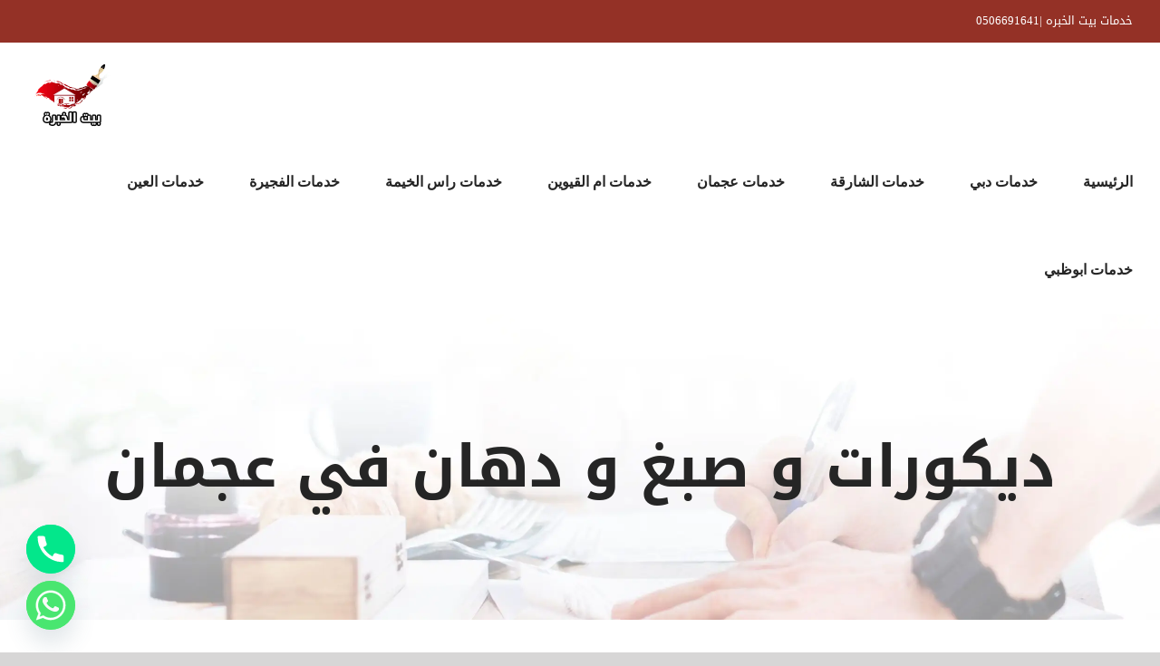

--- FILE ---
content_type: text/html; charset=utf-8
request_url: https://baytalkhebra-uae.com/tag/%D8%AF%D9%8A%D9%83%D9%88%D8%B1%D8%A7%D8%AA-%D9%88-%D8%B5%D8%A8%D8%BA-%D9%88-%D8%AF%D9%87%D8%A7%D9%86-%D9%81%D9%8A-%D8%B9%D8%AC%D9%85%D8%A7%D9%86/
body_size: 15788
content:
<!DOCTYPE html>
<html class="avada-html-layout-wide avada-html-header-position-top avada-html-is-archive" dir="rtl" lang="ar" prefix="og: http://ogp.me/ns# fb: http://ogp.me/ns/fb#">
<head>
<meta http-equiv="X-UA-Compatible" content="IE=edge"/>
<meta http-equiv="Content-Type" content="text/html; charset=utf-8"/>
<meta name="viewport" content="width=device-width, initial-scale=1"/>
<meta name='robots' content='index, follow, max-image-preview:large, max-snippet:-1, max-video-preview:-1'/>
<style>img:is([sizes="auto" i], [sizes^="auto," i]) {contain-intrinsic-size:3000px 1500px}</style>
<title>ديكورات و صبغ و دهان في عجمان Archives - شركة بيت الخبره | 0506691641</title>
<link rel="canonical" href="https://baytalkhebra-uae.com/tag/ديكورات-و-صبغ-و-دهان-في-عجمان/"/>
<meta property="og:locale" content="ar_AR"/>
<meta property="og:type" content="article"/>
<meta property="og:title" content="ديكورات و صبغ و دهان في عجمان الأرشيف"/>
<meta property="og:url" content="https://baytalkhebra-uae.com/tag/ديكورات-و-صبغ-و-دهان-في-عجمان/"/>
<meta property="og:site_name" content="شركة بيت الخبره | 0506691641"/>
<meta name="twitter:card" content="summary_large_image"/>
<script type="application/ld+json" class="yoast-schema-graph">{"@context":"https://schema.org","@graph":[{"@type":"CollectionPage","@id":"https://baytalkhebra-uae.com/tag/%d8%af%d9%8a%d9%83%d9%88%d8%b1%d8%a7%d8%aa-%d9%88-%d8%b5%d8%a8%d8%ba-%d9%88-%d8%af%d9%87%d8%a7%d9%86-%d9%81%d9%8a-%d8%b9%d8%ac%d9%85%d8%a7%d9%86/","url":"https://baytalkhebra-uae.com/tag/%d8%af%d9%8a%d9%83%d9%88%d8%b1%d8%a7%d8%aa-%d9%88-%d8%b5%d8%a8%d8%ba-%d9%88-%d8%af%d9%87%d8%a7%d9%86-%d9%81%d9%8a-%d8%b9%d8%ac%d9%85%d8%a7%d9%86/","name":"ديكورات و صبغ و دهان في عجمان Archives - شركة بيت الخبره | 0506691641","isPartOf":{"@id":"https://baytalkhebra-uae.com/#website"},"primaryImageOfPage":{"@id":"https://baytalkhebra-uae.com/tag/%d8%af%d9%8a%d9%83%d9%88%d8%b1%d8%a7%d8%aa-%d9%88-%d8%b5%d8%a8%d8%ba-%d9%88-%d8%af%d9%87%d8%a7%d9%86-%d9%81%d9%8a-%d8%b9%d8%ac%d9%85%d8%a7%d9%86/#primaryimage"},"image":{"@id":"https://baytalkhebra-uae.com/tag/%d8%af%d9%8a%d9%83%d9%88%d8%b1%d8%a7%d8%aa-%d9%88-%d8%b5%d8%a8%d8%ba-%d9%88-%d8%af%d9%87%d8%a7%d9%86-%d9%81%d9%8a-%d8%b9%d8%ac%d9%85%d8%a7%d9%86/#primaryimage"},"thumbnailUrl":"https://baytalkhebra-uae.com/wp-content/uploads/2020/08/دجط.jpg","breadcrumb":{"@id":"https://baytalkhebra-uae.com/tag/%d8%af%d9%8a%d9%83%d9%88%d8%b1%d8%a7%d8%aa-%d9%88-%d8%b5%d8%a8%d8%ba-%d9%88-%d8%af%d9%87%d8%a7%d9%86-%d9%81%d9%8a-%d8%b9%d8%ac%d9%85%d8%a7%d9%86/#breadcrumb"},"inLanguage":"ar"},{"@type":"ImageObject","inLanguage":"ar","@id":"https://baytalkhebra-uae.com/tag/%d8%af%d9%8a%d9%83%d9%88%d8%b1%d8%a7%d8%aa-%d9%88-%d8%b5%d8%a8%d8%ba-%d9%88-%d8%af%d9%87%d8%a7%d9%86-%d9%81%d9%8a-%d8%b9%d8%ac%d9%85%d8%a7%d9%86/#primaryimage","url":"https://baytalkhebra-uae.com/wp-content/uploads/2020/08/دجط.jpg","contentUrl":"https://baytalkhebra-uae.com/wp-content/uploads/2020/08/دجط.jpg","width":1600,"height":1000,"caption":"شركة صبغ في عجمان"},{"@type":"BreadcrumbList","@id":"https://baytalkhebra-uae.com/tag/%d8%af%d9%8a%d9%83%d9%88%d8%b1%d8%a7%d8%aa-%d9%88-%d8%b5%d8%a8%d8%ba-%d9%88-%d8%af%d9%87%d8%a7%d9%86-%d9%81%d9%8a-%d8%b9%d8%ac%d9%85%d8%a7%d9%86/#breadcrumb","itemListElement":[{"@type":"ListItem","position":1,"name":"Home","item":"https://baytalkhebra-uae.com/"},{"@type":"ListItem","position":2,"name":"ديكورات و صبغ و دهان في عجمان"}]},{"@type":"WebSite","@id":"https://baytalkhebra-uae.com/#website","url":"https://baytalkhebra-uae.com/","name":"شركة بيت الخبره | 0506691641","description":"شركة صيانة عامة في الشارقة 🎇شركة صبغ في عجمان✔ شركات دهانات في العين ✔ سباك في ابوظبي✔ تركيب باركيه في الفجيرة✔ تركيب جبس بورد في العين ✔ نجار في راس الخيمة📱0506691641.","publisher":{"@id":"https://baytalkhebra-uae.com/#organization"},"potentialAction":[{"@type":"SearchAction","target":{"@type":"EntryPoint","urlTemplate":"https://baytalkhebra-uae.com/?s={search_term_string}"},"query-input":"required name=search_term_string"}],"inLanguage":"ar"},{"@type":"Organization","@id":"https://baytalkhebra-uae.com/#organization","name":"شركة بيت الخبره | 0506691641","url":"https://baytalkhebra-uae.com/","logo":{"@type":"ImageObject","inLanguage":"ar","@id":"https://baytalkhebra-uae.com/#/schema/logo/image/","url":"https://baytalkhebra-uae.com/wp-content/uploads/2020/08/beat.png","contentUrl":"https://baytalkhebra-uae.com/wp-content/uploads/2020/08/beat.png","width":200,"height":150,"caption":"شركة بيت الخبره | 0506691641"},"image":{"@id":"https://baytalkhebra-uae.com/#/schema/logo/image/"}}]}</script>
<link rel="alternate" type="application/rss+xml" title="شركة بيت الخبره | 0506691641 &laquo; الخلاصة" href="https://baytalkhebra-uae.com/feed/"/>
<link rel="alternate" type="application/rss+xml" title="شركة بيت الخبره | 0506691641 &laquo; خلاصة التعليقات" href="https://baytalkhebra-uae.com/comments/feed/"/>
<link rel="alternate" type="application/rss+xml" title="شركة بيت الخبره | 0506691641 &laquo; ديكورات و صبغ و دهان في عجمان خلاصة الوسوم" href="https://baytalkhebra-uae.com/tag/%d8%af%d9%8a%d9%83%d9%88%d8%b1%d8%a7%d8%aa-%d9%88-%d8%b5%d8%a8%d8%ba-%d9%88-%d8%af%d9%87%d8%a7%d9%86-%d9%81%d9%8a-%d8%b9%d8%ac%d9%85%d8%a7%d9%86/feed/"/>
<meta property="og:locale" content="ar_AR"/>
<meta property="og:type" content="article"/>
<meta property="og:site_name" content="شركة بيت الخبره | 0506691641"/>
<meta property="og:title" content="ديكورات و صبغ و دهان في عجمان Archives - شركة بيت الخبره | 0506691641"/>
<meta property="og:url" content="https://baytalkhebra-uae.com/%d8%b4%d8%b1%d9%83%d8%a9-%d8%b5%d8%a8%d8%ba-%d9%81%d9%8a-%d8%b9%d8%ac%d9%85%d8%a7%d9%86/"/>
<meta property="og:image" content="https://baytalkhebra-uae.com/wp-content/uploads/2020/08/دجط.jpg"/>
<meta property="og:image:width" content="1600"/>
<meta property="og:image:height" content="1000"/>
<meta property="og:image:type" content="image/jpeg"/>
<script type="text/javascript">//<![CDATA[
window._wpemojiSettings={"baseUrl":"https:\/\/s.w.org\/images\/core\/emoji\/15.0.3\/72x72\/","ext":".png","svgUrl":"https:\/\/s.w.org\/images\/core\/emoji\/15.0.3\/svg\/","svgExt":".svg","source":{"concatemoji":"https:\/\/baytalkhebra-uae.com\/wp-includes\/js\/wp-emoji-release.min.js?ver=6.7.4"}};!function(i,n){var o,s,e;function c(e){try{var t={supportTests:e,timestamp:(new Date).valueOf()};sessionStorage.setItem(o,JSON.stringify(t))}catch(e){}}function p(e,t,n){e.clearRect(0,0,e.canvas.width,e.canvas.height),e.fillText(t,0,0);var t=new Uint32Array(e.getImageData(0,0,e.canvas.width,e.canvas.height).data),r=(e.clearRect(0,0,e.canvas.width,e.canvas.height),e.fillText(n,0,0),new Uint32Array(e.getImageData(0,0,e.canvas.width,e.canvas.height).data));return t.every(function(e,t){return e===r[t]})}function u(e,t,n){switch(t){case"flag":return n(e,"\ud83c\udff3\ufe0f\u200d\u26a7\ufe0f","\ud83c\udff3\ufe0f\u200b\u26a7\ufe0f")?!1:!n(e,"\ud83c\uddfa\ud83c\uddf3","\ud83c\uddfa\u200b\ud83c\uddf3")&&!n(e,"\ud83c\udff4\udb40\udc67\udb40\udc62\udb40\udc65\udb40\udc6e\udb40\udc67\udb40\udc7f","\ud83c\udff4\u200b\udb40\udc67\u200b\udb40\udc62\u200b\udb40\udc65\u200b\udb40\udc6e\u200b\udb40\udc67\u200b\udb40\udc7f");case"emoji":return!n(e,"\ud83d\udc26\u200d\u2b1b","\ud83d\udc26\u200b\u2b1b")}return!1}function f(e,t,n){var r="undefined"!=typeof WorkerGlobalScope&&self instanceof WorkerGlobalScope?new OffscreenCanvas(300,150):i.createElement("canvas"),a=r.getContext("2d",{willReadFrequently:!0}),o=(a.textBaseline="top",a.font="600 32px Arial",{});return e.forEach(function(e){o[e]=t(a,e,n)}),o}function t(e){var t=i.createElement("script");t.src=e,t.defer=!0,i.head.appendChild(t)}"undefined"!=typeof Promise&&(o="wpEmojiSettingsSupports",s=["flag","emoji"],n.supports={everything:!0,everythingExceptFlag:!0},e=new Promise(function(e){i.addEventListener("DOMContentLoaded",e,{once:!0})}),new Promise(function(t){var n=function(){try{var e=JSON.parse(sessionStorage.getItem(o));if("object"==typeof e&&"number"==typeof e.timestamp&&(new Date).valueOf()<e.timestamp+604800&&"object"==typeof e.supportTests)return e.supportTests}catch(e){}return null}();if(!n){if("undefined"!=typeof Worker&&"undefined"!=typeof OffscreenCanvas&&"undefined"!=typeof URL&&URL.createObjectURL&&"undefined"!=typeof Blob)try{var e="postMessage("+f.toString()+"("+[JSON.stringify(s),u.toString(),p.toString()].join(",")+"));",r=new Blob([e],{type:"text/javascript"}),a=new Worker(URL.createObjectURL(r),{name:"wpTestEmojiSupports"});return void(a.onmessage=function(e){c(n=e.data),a.terminate(),t(n)})}catch(e){}c(n=f(s,u,p))}t(n)}).then(function(e){for(var t in e)n.supports[t]=e[t],n.supports.everything=n.supports.everything&&n.supports[t],"flag"!==t&&(n.supports.everythingExceptFlag=n.supports.everythingExceptFlag&&n.supports[t]);n.supports.everythingExceptFlag=n.supports.everythingExceptFlag&&!n.supports.flag,n.DOMReady=!1,n.readyCallback=function(){n.DOMReady=!0}}).then(function(){return e}).then(function(){var e;n.supports.everything||(n.readyCallback(),(e=n.source||{}).concatemoji?t(e.concatemoji):e.wpemoji&&e.twemoji&&(t(e.twemoji),t(e.wpemoji)))}))}((window,document),window._wpemojiSettings);
//]]></script>
<style id='wp-emoji-styles-inline-css' type='text/css'>img.wp-smiley,img.emoji{display:inline!important;border:none!important;box-shadow:none!important;height:1em!important;width:1em!important;margin:0 .07em!important;vertical-align:-.1em!important;background:none!important;padding:0!important}</style>
<link rel='stylesheet' id='chaty-front-css-css' href='https://baytalkhebra-uae.com/wp-content/plugins/chaty/css/chaty-front.min.css?ver=3.3.41736417447' type='text/css' media='all'/>
<link rel='stylesheet' id='mwfcfonts-css' href='https://baytalkhebra-uae.com/wp-content/plugins/parsi-font/assets/css/A.fonts.css.pagespeed.cf.Atb6QV7T0T.css' type='text/css' media=''/>
<link rel='stylesheet' id='wpsm_ac-font-awesome-front-css' href='https://baytalkhebra-uae.com/wp-content/plugins/responsive-accordion-and-collapse/css/font-awesome/css/A.font-awesome.min.css,qver=6.7.4.pagespeed.cf.y61m2n6ZfX.css' type='text/css' media='all'/>
<link rel='stylesheet' id='wpsm_ac_bootstrap-front-css' href='https://baytalkhebra-uae.com/wp-content/plugins/responsive-accordion-and-collapse/css/A.bootstrap-front.css,qver=6.7.4.pagespeed.cf.QJINLWPv0C.css' type='text/css' media='all'/>
<link rel='stylesheet' id='toc-screen-css' href='https://baytalkhebra-uae.com/wp-content/plugins/table-of-contents-plus/screen.min.css?ver=2411.1' type='text/css' media='all'/>
<link rel='stylesheet' id='taqyeem-style-css' href='https://baytalkhebra-uae.com/wp-content/plugins/taqyeem/style.css?ver=6.7.4' type='text/css' media='all'/>
<link rel='stylesheet' id='fusion-dynamic-css-css' href='https://baytalkhebra-uae.com/wp-content/uploads/fusion-styles/c94ad789904e698bb5a4ef21ac22e415.min.css?ver=3.11.7' type='text/css' media='all'/>
<script type="text/javascript" src="https://baytalkhebra-uae.com/wp-includes/js/jquery/jquery.min.js,qver=3.7.1.pagespeed.jm.PoWN7KAtLT.js" id="jquery-core-js"></script>
<script src="https://baytalkhebra-uae.com/wp-includes,_js,_jquery,_jquery-migrate.min.js,qver==3.4.1+wp-content,_plugins,_taqyeem,_js,_tie.js,qver==6.7.4.pagespeed.jc.PrcmDrhEEn.js"></script><script>eval(mod_pagespeed_VBSQFfAYzw);</script>
<script>eval(mod_pagespeed_23jF7V4l3C);</script>
<link rel="https://api.w.org/" href="https://baytalkhebra-uae.com/wp-json/"/><link rel="alternate" title="JSON" type="application/json" href="https://baytalkhebra-uae.com/wp-json/wp/v2/tags/140"/><link rel="EditURI" type="application/rsd+xml" title="RSD" href="https://baytalkhebra-uae.com/xmlrpc.php?rsd"/>
<meta name="generator" content="WordPress 6.7.4"/>
<style type="text/css">{font-family:Droid\ Arabic\ Kufi!important;font-size:px!important}{font-family:Droid\ Arabic\ Kufi!important;font-size:px!important}{font-family:Droid\ Arabic\ Kufi!important;font-size:px!important}h1,h2,h3,h4,h5,h6{font-family:Droid\ Arabic\ Kufi!important}body{font-family:Droid\ Arabic\ Kufi!important}.rtl #wpadminbar *,#wpadminbar *{font:400 13px/32px Droid\ Arabic\ Kufi}pre,code{font-family:VRCD,monospaced}</style>
<script type='text/javascript'>//<![CDATA[
var taqyeem={"ajaxurl":"https://baytalkhebra-uae.com/wp-admin/admin-ajax.php","your_rating":"تقييمك:"};
//]]></script>
<style type="text/css" media="screen"></style>
<script>document.createElement("picture");if(!window.HTMLPictureElement&&document.addEventListener){window.addEventListener("DOMContentLoaded",function(){var s=document.createElement("script");s.src="https://baytalkhebra-uae.com/wp-content/plugins/webp-express/js/picturefill.min.js";document.body.appendChild(s);});}</script><script>document.addEventListener("DOMContentLoaded",function(){var div,i,youtubePlayers=document.getElementsByClassName("video-seo-youtube-player");for(i=0;i<youtubePlayers.length;i++){div=document.createElement("div");div.className="video-seo-youtube-embed-loader";div.setAttribute("data-id",youtubePlayers[i].dataset.id);div.setAttribute("tabindex","0");div.setAttribute("role","button");div.setAttribute("aria-label","Load YouTube video");div.innerHTML=videoSEOGenerateYouTubeThumbnail(youtubePlayers[i].dataset.id);div.addEventListener("click",videoSEOGenerateYouTubeIframe);div.addEventListener("keydown",videoSEOYouTubeThumbnailHandleKeydown);div.addEventListener("keyup",videoSEOYouTubeThumbnailHandleKeyup);youtubePlayers[i].appendChild(div);}});function videoSEOGenerateYouTubeThumbnail(id){var thumbnail='<picture class="video-seo-youtube-picture">\n'+'<source class="video-seo-source-to-maybe-replace" media="(min-width: 801px)" srcset="https://i.ytimg.com/vi/'+id+'/maxresdefault.jpg" >\n'+'<source class="video-seo-source-hq" media="(max-width: 800px)" srcset="https://i.ytimg.com/vi/'+id+'/hqdefault.jpg">\n'+'<img onload="videoSEOMaybeReplaceMaxResSourceWithHqSource( event );" src="https://i.ytimg.com/vi/'+id+'/hqdefault.jpg" width="480" height="360" loading="eager" alt="">\n'+'</picture>\n',play='<div class="video-seo-youtube-player-play"></div>';return thumbnail.replace("ID",id)+play;}function videoSEOMaybeReplaceMaxResSourceWithHqSource(event){var sourceMaxRes,sourceHighQuality,loadedThumbnail=event.target,parent=loadedThumbnail.parentNode;if(loadedThumbnail.naturalWidth<150){sourceMaxRes=parent.querySelector(".video-seo-source-to-maybe-replace");sourceHighQuality=parent.querySelector(".video-seo-source-hq");sourceMaxRes.srcset=sourceHighQuality.srcset;parent.className="video-seo-youtube-picture video-seo-youtube-picture-replaced-srcset";}}function videoSEOYouTubeThumbnailHandleKeydown(event){if(event.keyCode!==13&&event.keyCode!==32){return;}if(event.keyCode===13){videoSEOGenerateYouTubeIframe(event);}if(event.keyCode===32){event.preventDefault();}}function videoSEOYouTubeThumbnailHandleKeyup(event){if(event.keyCode!==32){return;}videoSEOGenerateYouTubeIframe(event);}function videoSEOGenerateYouTubeIframe(event){var el=(event.type==="click")?this:event.target,iframe=document.createElement("iframe");iframe.setAttribute("src","https://www.youtube.com/embed/"+el.dataset.id+"?autoplay=1&enablejsapi=1&origin=https%3A%2F%2Fbaytalkhebra-uae.com");iframe.setAttribute("frameborder","0");iframe.setAttribute("allowfullscreen","1");iframe.setAttribute("allow","accelerometer; autoplay; clipboard-write; encrypted-media; gyroscope; picture-in-picture");el.parentNode.replaceChild(iframe,el);}</script><style type="text/css" id="css-fb-visibility">@media screen and (max-width:640px){.fusion-no-small-visibility{display:none!important}body .sm-text-align-center{text-align:center!important}body .sm-text-align-left{text-align:left!important}body .sm-text-align-right{text-align:right!important}body .sm-flex-align-center{justify-content:center!important}body .sm-flex-align-flex-start{justify-content:flex-start!important}body .sm-flex-align-flex-end{justify-content:flex-end!important}body .sm-mx-auto{margin-left:auto!important;margin-right:auto!important}body .sm-ml-auto{margin-left:auto!important}body .sm-mr-auto{margin-right:auto!important}body .fusion-absolute-position-small{position:absolute;top:auto;width:100%}.awb-sticky.awb-sticky-small{position:sticky;top:var(--awb-sticky-offset,0)}}@media screen and (min-width:641px) and (max-width:1024px){.fusion-no-medium-visibility{display:none!important}body .md-text-align-center{text-align:center!important}body .md-text-align-left{text-align:left!important}body .md-text-align-right{text-align:right!important}body .md-flex-align-center{justify-content:center!important}body .md-flex-align-flex-start{justify-content:flex-start!important}body .md-flex-align-flex-end{justify-content:flex-end!important}body .md-mx-auto{margin-left:auto!important;margin-right:auto!important}body .md-ml-auto{margin-left:auto!important}body .md-mr-auto{margin-right:auto!important}body .fusion-absolute-position-medium{position:absolute;top:auto;width:100%}.awb-sticky.awb-sticky-medium{position:sticky;top:var(--awb-sticky-offset,0)}}@media screen and (min-width:1025px){.fusion-no-large-visibility{display:none!important}body .lg-text-align-center{text-align:center!important}body .lg-text-align-left{text-align:left!important}body .lg-text-align-right{text-align:right!important}body .lg-flex-align-center{justify-content:center!important}body .lg-flex-align-flex-start{justify-content:flex-start!important}body .lg-flex-align-flex-end{justify-content:flex-end!important}body .lg-mx-auto{margin-left:auto!important;margin-right:auto!important}body .lg-ml-auto{margin-left:auto!important}body .lg-mr-auto{margin-right:auto!important}body .fusion-absolute-position-large{position:absolute;top:auto;width:100%}.awb-sticky.awb-sticky-large{position:sticky;top:var(--awb-sticky-offset,0)}}</style><style type="text/css">.broken_link,a.broken_link{text-decoration:line-through}</style><meta name="generator" content="Powered by Slider Revolution 6.5.24 - responsive, Mobile-Friendly Slider Plugin for WordPress with comfortable drag and drop interface."/>
<script>function setREVStartSize(e){window.RSIW=window.RSIW===undefined?window.innerWidth:window.RSIW;window.RSIH=window.RSIH===undefined?window.innerHeight:window.RSIH;try{var pw=document.getElementById(e.c).parentNode.offsetWidth,newh;pw=pw===0||isNaN(pw)||(e.l=="fullwidth"||e.layout=="fullwidth")?window.RSIW:pw;e.tabw=e.tabw===undefined?0:parseInt(e.tabw);e.thumbw=e.thumbw===undefined?0:parseInt(e.thumbw);e.tabh=e.tabh===undefined?0:parseInt(e.tabh);e.thumbh=e.thumbh===undefined?0:parseInt(e.thumbh);e.tabhide=e.tabhide===undefined?0:parseInt(e.tabhide);e.thumbhide=e.thumbhide===undefined?0:parseInt(e.thumbhide);e.mh=e.mh===undefined||e.mh==""||e.mh==="auto"?0:parseInt(e.mh,0);if(e.layout==="fullscreen"||e.l==="fullscreen")newh=Math.max(e.mh,window.RSIH);else{e.gw=Array.isArray(e.gw)?e.gw:[e.gw];for(var i in e.rl)if(e.gw[i]===undefined||e.gw[i]===0)e.gw[i]=e.gw[i-1];e.gh=e.el===undefined||e.el===""||(Array.isArray(e.el)&&e.el.length==0)?e.gh:e.el;e.gh=Array.isArray(e.gh)?e.gh:[e.gh];for(var i in e.rl)if(e.gh[i]===undefined||e.gh[i]===0)e.gh[i]=e.gh[i-1];var nl=new Array(e.rl.length),ix=0,sl;e.tabw=e.tabhide>=pw?0:e.tabw;e.thumbw=e.thumbhide>=pw?0:e.thumbw;e.tabh=e.tabhide>=pw?0:e.tabh;e.thumbh=e.thumbhide>=pw?0:e.thumbh;for(var i in e.rl)nl[i]=e.rl[i]<window.RSIW?0:e.rl[i];sl=nl[0];for(var i in nl)if(sl>nl[i]&&nl[i]>0){sl=nl[i];ix=i;}var m=pw>(e.gw[ix]+e.tabw+e.thumbw)?1:(pw-(e.tabw+e.thumbw))/(e.gw[ix]);newh=(e.gh[ix]*m)+(e.tabh+e.thumbh);}var el=document.getElementById(e.c);if(el!==null&&el)el.style.height=newh+"px";el=document.getElementById(e.c+"_wrapper");if(el!==null&&el){el.style.height=newh+"px";el.style.display="block";}}catch(e){console.log("Failure at Presize of Slider:"+e)}};</script>
<link rel="alternate" type="application/rss+xml" title="RSS" href="https://baytalkhebra-uae.com/rsslatest.xml"/>	<script type="text/javascript">var doc=document.documentElement;doc.setAttribute('data-useragent',navigator.userAgent);</script>
</head>
<body class="rtl archive tag tag-140 fusion-image-hovers fusion-pagination-sizing fusion-button_type-flat fusion-button_span-no fusion-button_gradient-linear avada-image-rollover-circle-no avada-image-rollover-yes avada-image-rollover-direction-fade fusion-body no-tablet-sticky-header no-mobile-sticky-header no-mobile-slidingbar no-mobile-totop avada-has-rev-slider-styles fusion-disable-outline fusion-sub-menu-fade mobile-logo-pos-left layout-wide-mode avada-has-boxed-modal-shadow-none layout-scroll-offset-full avada-has-zero-margin-offset-top fusion-top-header menu-text-align-center mobile-menu-design-modern fusion-show-pagination-text fusion-header-layout-v3 avada-responsive avada-footer-fx-none avada-menu-highlight-style-bar fusion-search-form-classic fusion-main-menu-search-dropdown fusion-avatar-circle avada-dropdown-styles avada-blog-layout-grid avada-blog-archive-layout-grid avada-header-shadow-no avada-menu-icon-position-left avada-has-megamenu-shadow avada-has-mainmenu-dropdown-divider avada-has-pagetitle-bg-full avada-has-breadcrumb-mobile-hidden avada-has-titlebar-bar_and_content avada-header-border-color-full-transparent avada-has-pagination-padding avada-flyout-menu-direction-fade avada-ec-views-v1" data-awb-post-id="839">
<a class="skip-link screen-reader-text" href="#content">Skip to content</a>
<div id="boxed-wrapper">
<div id="wrapper" class="fusion-wrapper">
<div id="home" style="position:relative;top:-1px;"></div>
<header class="fusion-header-wrapper">
<div class="fusion-header-v3 fusion-logo-alignment fusion-logo-left fusion-sticky-menu- fusion-sticky-logo-1 fusion-mobile-logo-1  fusion-mobile-menu-design-modern">
<div class="fusion-secondary-header">
<div class="fusion-row">
<div class="fusion-alignleft">
<div class="fusion-contact-info"><span class="fusion-contact-info-phone-number">خدمات بيت الخبره |0506691641 </span></div>	</div>
</div>
</div>
<div class="fusion-header-sticky-height"></div>
<div class="fusion-header">
<div class="fusion-row">
<div class="fusion-logo" data-margin-top="20px" data-margin-bottom="10px" data-margin-left="0px" data-margin-right="0px">
<a class="fusion-logo-link" href="https://baytalkhebra-uae.com/">
<picture><source srcset="https://baytalkhebra-uae.com/wp-content/webp-express/webp-images/uploads/2020/08/beat.png.webp 1x, https://baytalkhebra-uae.com/wp-content/webp-express/webp-images/uploads/2020/08/beat.png.webp 2x" type="image/webp"><img src="https://baytalkhebra-uae.com/wp-content/uploads/2020/08/beat.png" srcset="https://baytalkhebra-uae.com/wp-content/uploads/2020/08/beat.png 1x, https://baytalkhebra-uae.com/wp-content/uploads/2020/08/beat.png 2x" width="200" height="150" style="max-height:150px;height:auto;" alt="شركة بيت الخبره | 0506691641 Logo" data-retina_logo_url="https://baytalkhebra-uae.com/wp-content/uploads/2020/08/beat.png" class="fusion-standard-logo webpexpress-processed"></picture>
<picture><source srcset="https://baytalkhebra-uae.com/wp-content/webp-express/webp-images/uploads/2020/08/beat.png.webp 1x, https://baytalkhebra-uae.com/wp-content/webp-express/webp-images/uploads/2020/08/beat.png.webp 2x" type="image/webp"><img src="https://baytalkhebra-uae.com/wp-content/uploads/2020/08/beat.png" srcset="https://baytalkhebra-uae.com/wp-content/uploads/2020/08/beat.png 1x, https://baytalkhebra-uae.com/wp-content/uploads/2020/08/beat.png 2x" width="200" height="150" style="max-height:150px;height:auto;" alt="شركة بيت الخبره | 0506691641 Logo" data-retina_logo_url="https://baytalkhebra-uae.com/wp-content/uploads/2020/08/beat.png" class="fusion-mobile-logo webpexpress-processed"></picture>
<picture><source srcset="https://baytalkhebra-uae.com/wp-content/webp-express/webp-images/uploads/2020/08/beat.png.webp 1x, https://baytalkhebra-uae.com/wp-content/webp-express/webp-images/uploads/2020/08/beat.png.webp 2x" type="image/webp"><img src="https://baytalkhebra-uae.com/wp-content/uploads/2020/08/beat.png" srcset="https://baytalkhebra-uae.com/wp-content/uploads/2020/08/beat.png 1x, https://baytalkhebra-uae.com/wp-content/uploads/2020/08/beat.png 2x" width="200" height="150" style="max-height:150px;height:auto;" alt="شركة بيت الخبره | 0506691641 Logo" data-retina_logo_url="https://baytalkhebra-uae.com/wp-content/uploads/2020/08/beat.png" class="fusion-sticky-logo webpexpress-processed"></picture>
</a>
</div>	<nav class="fusion-main-menu" aria-label="Main Menu"><ul id="menu-movers-footer-menu" class="fusion-menu"><li id="menu-item-506" class="menu-item menu-item-type-post_type menu-item-object-page menu-item-home menu-item-506" data-item-id="506"><a href="https://baytalkhebra-uae.com/" class="fusion-bar-highlight"><span class="menu-text">الرئيسية</span></a></li><li id="menu-item-804" class="menu-item menu-item-type-taxonomy menu-item-object-category menu-item-804" data-item-id="804"><a href="https://baytalkhebra-uae.com/category/%d8%ae%d8%af%d9%85%d8%a7%d8%aa-%d8%af%d8%a8%d9%8a/" class="fusion-bar-highlight"><span class="menu-text">خدمات دبي</span></a></li><li id="menu-item-800" class="menu-item menu-item-type-taxonomy menu-item-object-category menu-item-800" data-item-id="800"><a href="https://baytalkhebra-uae.com/category/%d8%ae%d8%af%d9%85%d8%a7%d8%aa-%d8%a7%d9%84%d8%b4%d8%a7%d8%b1%d9%82%d8%a9/" class="fusion-bar-highlight"><span class="menu-text">خدمات الشارقة</span></a></li><li id="menu-item-806" class="menu-item menu-item-type-taxonomy menu-item-object-category menu-item-806" data-item-id="806"><a href="https://baytalkhebra-uae.com/category/%d8%ae%d8%af%d9%85%d8%a7%d8%aa-%d8%b9%d8%ac%d9%85%d8%a7%d9%86/" class="fusion-bar-highlight"><span class="menu-text">خدمات عجمان</span></a></li><li id="menu-item-803" class="menu-item menu-item-type-taxonomy menu-item-object-category menu-item-803" data-item-id="803"><a href="https://baytalkhebra-uae.com/category/%d8%ae%d8%af%d9%85%d8%a7%d8%aa-%d8%a7%d9%85-%d8%a7%d9%84%d9%82%d9%8a%d9%88%d9%8a%d9%86/" class="fusion-bar-highlight"><span class="menu-text">خدمات ام القيوين</span></a></li><li id="menu-item-805" class="menu-item menu-item-type-taxonomy menu-item-object-category menu-item-805" data-item-id="805"><a href="https://baytalkhebra-uae.com/category/%d8%ae%d8%af%d9%85%d8%a7%d8%aa-%d8%b1%d8%a7%d8%b3-%d8%a7%d9%84%d8%ae%d9%8a%d9%85%d8%a9/" class="fusion-bar-highlight"><span class="menu-text">خدمات راس الخيمة</span></a></li><li id="menu-item-802" class="menu-item menu-item-type-taxonomy menu-item-object-category menu-item-802" data-item-id="802"><a href="https://baytalkhebra-uae.com/category/%d8%ae%d8%af%d9%85%d8%a7%d8%aa-%d8%a7%d9%84%d9%81%d8%ac%d9%8a%d8%b1%d8%a9/" class="fusion-bar-highlight"><span class="menu-text">خدمات الفجيرة</span></a></li><li id="menu-item-801" class="menu-item menu-item-type-taxonomy menu-item-object-category menu-item-801" data-item-id="801"><a href="https://baytalkhebra-uae.com/category/%d8%ae%d8%af%d9%85%d8%a7%d8%aa-%d8%a7%d9%84%d8%b9%d9%8a%d9%86/" class="fusion-bar-highlight"><span class="menu-text">خدمات العين</span></a></li><li id="menu-item-1553" class="menu-item menu-item-type-taxonomy menu-item-object-category menu-item-1553" data-item-id="1553"><a href="https://baytalkhebra-uae.com/category/services-abu-dhabi/" class="fusion-bar-highlight"><span class="menu-text">خدمات ابوظبي</span></a></li></ul></nav>	<div class="fusion-mobile-menu-icons">
<a href="#" class="fusion-icon awb-icon-bars" aria-label="Toggle mobile menu" aria-expanded="false"></a>
</div>
<nav class="fusion-mobile-nav-holder fusion-mobile-menu-text-align-center" aria-label="Main Menu Mobile"></nav>
</div>
</div>
</div>
<div class="fusion-clearfix"></div>
</header>
<div id="sliders-container" class="fusion-slider-visibility">
</div>
<section class="avada-page-titlebar-wrapper" aria-label="Page Title Bar">
<div class="fusion-page-title-bar fusion-page-title-bar-breadcrumbs fusion-page-title-bar-center">
<div class="fusion-page-title-row">
<div class="fusion-page-title-wrapper">
<div class="fusion-page-title-captions">
<h1 class="entry-title">ديكورات و صبغ و دهان في عجمان</h1>
</div>
</div>
</div>
</div>
</section>
<main id="main" class="clearfix ">
<div class="fusion-row" style="">
<section id="content" class=" full-width" style="width: 100%;">
<div id="posts-container" class="fusion-blog-archive fusion-blog-layout-grid-wrapper fusion-blog-infinite fusion-clearfix">
<div class="fusion-posts-container fusion-blog-layout-grid fusion-blog-layout-grid-3 isotope fusion-posts-container-infinite fusion-blog-rollover fusion-blog-layout-center" data-pages="1">
<article id="post-839" class="fusion-post-grid  post fusion-clearfix post-839 type-post status-publish format-standard has-post-thumbnail hentry category-56 tag-140 tag-137 tag-136 tag-952 tag-138 tag-951 tag-132 tag-131 tag-133 tag-135 tag-134 tag-139">
<div class="fusion-post-wrapper">
<div class="fusion-flexslider flexslider fusion-flexslider-loading fusion-post-slideshow">
<ul class="slides">
<li><div class="fusion-image-wrapper" aria-haspopup="true">
<picture><source srcset="https://baytalkhebra-uae.com/wp-content/webp-express/webp-images/uploads/2020/08/دجط-200x125.jpg.webp 200w, https://baytalkhebra-uae.com/wp-content/webp-express/webp-images/uploads/2020/08/دجط-400x250.jpg.webp 400w, https://baytalkhebra-uae.com/wp-content/webp-express/webp-images/uploads/2020/08/دجط-600x375.jpg.webp 600w, https://baytalkhebra-uae.com/wp-content/webp-express/webp-images/uploads/2020/08/دجط-800x500.jpg.webp 800w, https://baytalkhebra-uae.com/wp-content/webp-express/webp-images/uploads/2020/08/دجط-1200x750.jpg.webp 1200w, https://baytalkhebra-uae.com/wp-content/webp-express/webp-images/uploads/2020/08/دجط.jpg.webp 1600w" sizes="(min-width: 2200px) 100vw, (min-width: 824px) 407px, (min-width: 732px) 610px, (min-width: 640px) 732px," type="image/webp"><img width="1600" height="1000" src="https://baytalkhebra-uae.com/wp-content/uploads/2020/08/دجط.jpg" class="attachment-full size-full wp-post-image webpexpress-processed" alt="شركة صبغ في عجمان" decoding="async" fetchpriority="high" srcset="https://baytalkhebra-uae.com/wp-content/uploads/2020/08/دجط-200x125.jpg 200w, https://baytalkhebra-uae.com/wp-content/uploads/2020/08/دجط-400x250.jpg 400w, https://baytalkhebra-uae.com/wp-content/uploads/2020/08/دجط-600x375.jpg 600w, https://baytalkhebra-uae.com/wp-content/uploads/2020/08/دجط-800x500.jpg 800w, https://baytalkhebra-uae.com/wp-content/uploads/2020/08/دجط-1200x750.jpg 1200w, https://baytalkhebra-uae.com/wp-content/uploads/2020/08/دجط.jpg 1600w" sizes="(min-width: 2200px) 100vw, (min-width: 824px) 407px, (min-width: 732px) 610px, (min-width: 640px) 732px, "></picture><div class="fusion-rollover">
<div class="fusion-rollover-content">
<a class="fusion-rollover-link" href="https://baytalkhebra-uae.com/%d8%b4%d8%b1%d9%83%d8%a9-%d8%b5%d8%a8%d8%ba-%d9%81%d9%8a-%d8%b9%d8%ac%d9%85%d8%a7%d9%86/">شركة صبغ في عجمان |0506691641 |صباغ عصري</a>
<a class="fusion-link-wrapper" href="https://baytalkhebra-uae.com/%d8%b4%d8%b1%d9%83%d8%a9-%d8%b5%d8%a8%d8%ba-%d9%81%d9%8a-%d8%b9%d8%ac%d9%85%d8%a7%d9%86/" aria-label="شركة صبغ في عجمان |0506691641 |صباغ عصري"></a>
</div>
</div>
</div>
</li>
</ul>
</div>
<div class="fusion-post-content-wrapper">
<div class="fusion-post-content post-content">
<h2 class="entry-title fusion-post-title"><a href="https://baytalkhebra-uae.com/%d8%b4%d8%b1%d9%83%d8%a9-%d8%b5%d8%a8%d8%ba-%d9%81%d9%8a-%d8%b9%d8%ac%d9%85%d8%a7%d9%86/">شركة صبغ في عجمان |0506691641 |صباغ عصري</a></h2>
<p class="fusion-single-line-meta">By <span class="vcard"><span class="fn"><a href="https://baytalkhebra-uae.com/author/admin/" title="مقالات admin" rel="author">admin</a></span></span><span class="fusion-inline-sep">|</span><span class="updated rich-snippet-hidden">2025-01-14T13:13:08+03:00</span><span>يناير 14th, 2025</span><span class="fusion-inline-sep">|</span>Categories: <a href="https://baytalkhebra-uae.com/category/%d8%ae%d8%af%d9%85%d8%a7%d8%aa-%d8%b9%d8%ac%d9%85%d8%a7%d9%86/" rel="category tag">خدمات عجمان</a><span class="fusion-inline-sep">|</span><span class="meta-tags">Tags: <a href="https://baytalkhebra-uae.com/tag/%d8%af%d9%8a%d9%83%d9%88%d8%b1%d8%a7%d8%aa-%d9%88-%d8%b5%d8%a8%d8%ba-%d9%88-%d8%af%d9%87%d8%a7%d9%86-%d9%81%d9%8a-%d8%b9%d8%ac%d9%85%d8%a7%d9%86/" rel="tag">ديكورات و صبغ و دهان في عجمان</a>, <a href="https://baytalkhebra-uae.com/tag/%d8%b4%d8%b1%d9%83%d8%a7%d8%aa-%d8%af%d9%87%d8%a7%d9%86-%d9%81%d9%8a-%d8%b9%d8%ac%d9%85%d8%a7%d9%86/" rel="tag">شركات دهان في عجمان</a>, <a href="https://baytalkhebra-uae.com/tag/%d8%b4%d8%b1%d9%83%d8%a7%d8%aa-%d8%b5%d8%a8%d8%ba-%d9%81%d9%8a-%d8%b9%d8%ac%d9%85%d8%a7%d9%86/" rel="tag">شركات صبغ في عجمان</a>, <a href="https://baytalkhebra-uae.com/tag/%d8%b4%d8%b1%d9%83%d8%a9-%d8%a7%d8%b5%d8%a8%d8%a7%d8%ba-%d9%81%d9%8a-%d8%b9%d8%ac%d9%85%d8%a7%d9%86/" rel="tag">شركة اصباغ في عجمان</a>, <a href="https://baytalkhebra-uae.com/tag/%d8%b4%d8%b1%d9%83%d8%a9-%d8%af%d9%87%d8%a7%d9%86-%d9%81%d9%8a-%d8%b9%d8%ac%d9%85%d8%a7%d9%86/" rel="tag">شركة دهان في عجمان</a>, <a href="https://baytalkhebra-uae.com/tag/%d8%b4%d8%b1%d9%83%d8%a9-%d8%b5%d8%a8%d8%ba-%d8%a7%d8%a8%d9%88%d8%a7%d8%a8-%d9%81%d9%8a-%d8%b9%d8%ac%d9%85%d8%a7%d9%86/" rel="tag">شركة صبغ ابواب في عجمان</a>, <a href="https://baytalkhebra-uae.com/tag/%d8%b4%d8%b1%d9%83%d8%a9-%d8%b5%d8%a8%d8%ba-%d8%a8%d8%b9%d8%ac%d9%85%d8%a7%d9%86/" rel="tag">شركة صبغ بعجمان</a>, <a href="https://baytalkhebra-uae.com/tag/%d8%b4%d8%b1%d9%83%d8%a9-%d8%b5%d8%a8%d8%ba-%d9%81%d9%8a-%d8%b9%d8%ac%d9%85%d8%a7%d9%86/" rel="tag">شركة صبغ في عجمان</a>, <a href="https://baytalkhebra-uae.com/tag/%d8%b5%d8%a8%d8%a7%d8%ba-%d8%b1%d8%ae%d9%8a%d8%b5-%d9%81%d9%8a-%d8%b9%d8%ac%d9%85%d8%a7%d9%86/" rel="tag">صباغ رخيص في عجمان</a>, <a href="https://baytalkhebra-uae.com/tag/%d8%b5%d8%a8%d8%a7%d8%ba-%d8%b9%d8%ac%d9%85%d8%a7%d9%86/" rel="tag">صباغ عجمان</a>, <a href="https://baytalkhebra-uae.com/tag/%d8%b5%d8%a8%d8%a7%d8%ba-%d9%81%d9%8a-%d8%b9%d8%ac%d9%85%d8%a7%d9%86/" rel="tag">صباغ في عجمان</a>, <a href="https://baytalkhebra-uae.com/tag/%d9%85%d8%b9%d9%84%d9%85-%d8%af%d9%87%d8%a7%d9%86%d8%a7%d8%aa-%d8%a8%d8%b9%d8%ac%d9%85%d8%a7%d9%86/" rel="tag">معلم دهانات بعجمان</a></span><span class="fusion-inline-sep">|</span></p>
<div class="fusion-content-sep sep-single sep-solid"></div>
<div class="fusion-post-content-container">
<p>شركة صبغ في عجمان |0506691641 |صباغ عصري محترفين في جميع انواع اصباغ ودهانات للفلل والمنازل افضل تشطبيات وديكورات من افضل</p>	</div>
</div>
<div class="fusion-meta-info">
<div class="fusion-alignleft">
<a href="https://baytalkhebra-uae.com/%d8%b4%d8%b1%d9%83%d8%a9-%d8%b5%d8%a8%d8%ba-%d9%81%d9%8a-%d8%b9%d8%ac%d9%85%d8%a7%d9%86/" class="fusion-read-more" aria-label="More on شركة صبغ في عجمان |0506691641 |صباغ عصري">
Read More	</a>
</div>
<div class="fusion-alignright">
<a href="https://baytalkhebra-uae.com/%d8%b4%d8%b1%d9%83%d8%a9-%d8%b5%d8%a8%d8%ba-%d9%81%d9%8a-%d8%b9%d8%ac%d9%85%d8%a7%d9%86/#respond"><i class="awb-icon-bubbles" aria-hidden="true"></i>&nbsp;0</a>	</div>
</div>
</div>
</div>
</article>
</div>
</div>
</section>
</div>
</main>
<div class="fusion-footer">
<footer class="fusion-footer-widget-area fusion-widget-area">
<div class="fusion-row">
<div class="fusion-columns fusion-columns-3 fusion-widget-area">
<div class="fusion-column col-lg-4 col-md-4 col-sm-4">
<section id="text-2" class="fusion-footer-widget-column widget widget_text" style="border-style: solid;border-color:transparent;border-width:0px;"><h4 class="widget-title">من نحن</h4>	<div class="textwidget"><p>نحن شركة بيت الخبره الاولي في مجال الديكورات والتشطيبات والدهانات حيث تتميز شركتنا بتركيب جميع الارضيات السيراميك والباركيه وتركيب ورق الجدران والاسقف المعلقة فلدينا افضل وامهر العمال و الصباغين في جميع الامارات.</p>
</div>
<div style="clear:both;"></div></section>	</div>
<div class="fusion-column col-lg-4 col-md-4 col-sm-4">
<section id="rss-3" class="fusion-footer-widget-column widget widget_rss" style="border-style: solid;border-color:transparent;border-width:0px;"><h4 class="widget-title"><a class="rsswidget rss-widget-feed" href="https://baytalkhebra-uae.com/rss"><img class="rss-widget-icon" style="border:0" width="14" height="14" src="https://baytalkhebra-uae.com/wp-includes/images/rss.png" alt="RSS"/></a> <a class="rsswidget rss-widget-title" href="https://baytalkhebra-uae.com/">rss</a></h4><ul><li><a class='rsswidget' href='https://baytalkhebra-uae.com/%D9%83%D9%87%D8%B1%D8%A8%D8%A7%D8%A6%D9%8A-%D9%81%D9%8A-%D8%B1%D8%A7%D8%B3-%D8%A7%D9%84%D8%AE%D9%8A%D9%85%D8%A9/'>كهربائي في راس الخيمة |0506691641 |لخدمات صيانة كهرباء</a></li><li><a class='rsswidget' href='https://baytalkhebra-uae.com/%D8%B3%D8%A8%D8%A7%D9%83-%D9%81%D9%8A-%D8%A7%D8%A8%D9%88%D8%B8%D8%A8%D9%8A/'>سباك في ابوظبي |0506691641 |سباكين ابوظبي</a></li><li><a class='rsswidget' href='https://baytalkhebra-uae.com/%D8%B4%D8%B1%D9%83%D8%A9-%D8%B5%D8%A8%D8%BA-%D9%81%D9%8A-%D8%B9%D8%AC%D9%85%D8%A7%D9%86/'>شركة صبغ في عجمان |0506691641 |صباغ عصري</a></li></ul><div style="clear:both;"></div></section>	</div>
<div class="fusion-column fusion-column-last col-lg-4 col-md-4 col-sm-4">
<section id="recent-posts-4" class="fusion-footer-widget-column widget widget_recent_entries" style="border-style: solid;border-color:transparent;border-width:0px;">
<h4 class="widget-title">احدث المقالات</h4>
<ul>
<li>
<a href="https://baytalkhebra-uae.com/%d9%83%d9%87%d8%b1%d8%a8%d8%a7%d8%a6%d9%8a-%d9%81%d9%8a-%d8%b1%d8%a7%d8%b3-%d8%a7%d9%84%d8%ae%d9%8a%d9%85%d8%a9/">كهربائي في راس الخيمة |0506691641 |لخدمات صيانة كهرباء</a>
</li>
<li>
<a href="https://baytalkhebra-uae.com/%d8%b3%d8%a8%d8%a7%d9%83-%d9%81%d9%8a-%d8%a7%d8%a8%d9%88%d8%b8%d8%a8%d9%8a/">سباك في ابوظبي |0506691641 |سباكين ابوظبي</a>
</li>
<li>
<a href="https://baytalkhebra-uae.com/%d8%b4%d8%b1%d9%83%d8%a9-%d8%b5%d8%a8%d8%ba-%d9%81%d9%8a-%d8%b9%d8%ac%d9%85%d8%a7%d9%86/">شركة صبغ في عجمان |0506691641 |صباغ عصري</a>
</li>
</ul>
<div style="clear:both;"></div></section>	</div>
<div class="fusion-clearfix"></div>
</div>
</div>
</footer>
<footer id="footer" class="fusion-footer-copyright-area fusion-footer-copyright-center">
<div class="fusion-row">
<div class="fusion-copyright-content">
<div class="fusion-copyright-notice">
<div>
 
 
 
جميع الحقوق محفوظة لدي شركة بيت الخبره
 	</div>
</div>
</div>
</div>
</footer>
</div>
</div>
</div>
<a class="fusion-one-page-text-link fusion-page-load-link" tabindex="-1" href="#" aria-hidden="true">Page load link</a>
<div class="avada-footer-scripts">
<script>window.RS_MODULES=window.RS_MODULES||{};window.RS_MODULES.modules=window.RS_MODULES.modules||{};window.RS_MODULES.waiting=window.RS_MODULES.waiting||[];window.RS_MODULES.defered=true;window.RS_MODULES.moduleWaiting=window.RS_MODULES.moduleWaiting||{};window.RS_MODULES.type='compiled';</script>
<div class='quick-call-button' id='draggable'>
<div class='call-now-button'>
<p class='call-text'>اتصل الآن</p>
<a href='tel:00971506691641' id='quickcallbutton' title='Call Now'>
<div class='quick-alo-ph-circle active'></div>
<div class='quick-alo-ph-circle-fill active'></div>
<div class='quick-alo-ph-img-circle shake'></div>
</a>
</div>
</div>
<style>@media screen and (max-width:860px){.quick-call-button{display:block!important}}@media screen and (min-width:1024px){.call-now-button .call-text{display:initial}.quick-call-button{top:50%}}@media screen and (max-width:1024px) and (min-width:680px){.call-now-button .call-text{display:initial}.quick-call-button{top:50%}}@media screen and (max-width:680px){.call-now-button .call-text{display:initial}.quick-call-button{top:50%}}.quick-call-button{left:3%}.quick-call-button{background:#1a1919}.call-now-button a .quick-alo-ph-img-circle,.call-now-button a .quick-alo-phone-img-circle{background-color:#0c3}.call-now-button .call-text{color:#fff}</style>
<script type="text/javascript">var fusionNavIsCollapsed=function(e){var t,n;window.innerWidth<=e.getAttribute("data-breakpoint")?(e.classList.add("collapse-enabled"),e.classList.remove("awb-menu_desktop"),e.classList.contains("expanded")||(e.setAttribute("aria-expanded","false"),window.dispatchEvent(new Event("fusion-mobile-menu-collapsed",{bubbles:!0,cancelable:!0}))),(n=e.querySelectorAll(".menu-item-has-children.expanded")).length&&n.forEach(function(e){e.querySelector(".awb-menu__open-nav-submenu_mobile").setAttribute("aria-expanded","false")})):(null!==e.querySelector(".menu-item-has-children.expanded .awb-menu__open-nav-submenu_click")&&e.querySelector(".menu-item-has-children.expanded .awb-menu__open-nav-submenu_click").click(),e.classList.remove("collapse-enabled"),e.classList.add("awb-menu_desktop"),e.setAttribute("aria-expanded","true"),null!==e.querySelector(".awb-menu__main-ul")&&e.querySelector(".awb-menu__main-ul").removeAttribute("style")),e.classList.add("no-wrapper-transition"),clearTimeout(t),t=setTimeout(()=>{e.classList.remove("no-wrapper-transition")},400),e.classList.remove("loading")},fusionRunNavIsCollapsed=function(){var e,t=document.querySelectorAll(".awb-menu");for(e=0;e<t.length;e++)fusionNavIsCollapsed(t[e])};function avadaGetScrollBarWidth(){var e,t,n,l=document.createElement("p");return l.style.width="100%",l.style.height="200px",(e=document.createElement("div")).style.position="absolute",e.style.top="0px",e.style.left="0px",e.style.visibility="hidden",e.style.width="200px",e.style.height="150px",e.style.overflow="hidden",e.appendChild(l),document.body.appendChild(e),t=l.offsetWidth,e.style.overflow="scroll",t==(n=l.offsetWidth)&&(n=e.clientWidth),document.body.removeChild(e),jQuery("html").hasClass("awb-scroll")&&10<t-n?10:t-n}fusionRunNavIsCollapsed(),window.addEventListener("fusion-resize-horizontal",fusionRunNavIsCollapsed);</script><link rel='stylesheet' id='lv_css-css' href='https://baytalkhebra-uae.com/wp-content/plugins/quick-call-button/assets/css/quick-call-button.css?ver=1.2.9' type='text/css' media='all'/>
<link rel='stylesheet' id='rs-plugin-settings-css' href='https://baytalkhebra-uae.com/wp-content/plugins/revslider/public/assets/css/rs6.css?ver=6.5.24' type='text/css' media='all'/>
<style id='rs-plugin-settings-inline-css' type='text/css'>#rs-demo-id{}</style>
<script type="text/javascript" id="chaty-front-end-js-extra">//<![CDATA[
var chaty_settings={"ajax_url":"https:\/\/baytalkhebra-uae.com\/wp-admin\/admin-ajax.php","analytics":"0","capture_analytics":"1","token":"04884d9a5c","chaty_widgets":[{"id":0,"identifier":0,"settings":{"cta_type":"simple-view","cta_body":"","cta_head":"","cta_head_bg_color":"","cta_head_text_color":"","show_close_button":0,"position":"left","custom_position":1,"bottom_spacing":"25","side_spacing":"25","icon_view":"vertical","default_state":"open","cta_text":"","cta_text_color":"#333333","cta_bg_color":"#ffffff","show_cta":"all_time","is_pending_mesg_enabled":"off","pending_mesg_count":"","pending_mesg_count_color":"#ffffff","pending_mesg_count_bgcolor":"#dd0000","widget_icon":"chat-base","widget_icon_url":"","font_family":"-apple-system,BlinkMacSystemFont,Segoe UI,Roboto,Oxygen-Sans,Ubuntu,Cantarell,Helvetica Neue,sans-serif","widget_size":"54","custom_widget_size":"54","is_google_analytics_enabled":0,"close_text":"Hide","widget_color":"#A886CD","widget_icon_color":"#ffffff","widget_rgb_color":"168,134,205","has_custom_css":0,"custom_css":"","widget_token":"dc107272a4","widget_index":"","attention_effect":""},"triggers":{"has_time_delay":1,"time_delay":"0","exit_intent":0,"has_display_after_page_scroll":0,"display_after_page_scroll":"0","auto_hide_widget":0,"hide_after":0,"show_on_pages_rules":[],"time_diff":0,"has_date_scheduling_rules":0,"date_scheduling_rules":{"start_date_time":"","end_date_time":""},"date_scheduling_rules_timezone":0,"day_hours_scheduling_rules_timezone":0,"has_day_hours_scheduling_rules":[],"day_hours_scheduling_rules":[],"day_time_diff":0,"show_on_direct_visit":0,"show_on_referrer_social_network":0,"show_on_referrer_search_engines":0,"show_on_referrer_google_ads":0,"show_on_referrer_urls":[],"has_show_on_specific_referrer_urls":0,"has_traffic_source":0,"has_countries":0,"countries":[],"has_target_rules":0},"channels":[{"channel":"Phone","value":"971506691641","hover_text":"Phone","chatway_position":"","svg_icon":"<svg width=\"39\" height=\"39\" viewBox=\"0 0 39 39\" fill=\"none\" xmlns=\"http:\/\/www.w3.org\/2000\/svg\"><circle class=\"color-element\" cx=\"19.4395\" cy=\"19.4395\" r=\"19.4395\" fill=\"#03E78B\"\/><path d=\"M19.3929 14.9176C17.752 14.7684 16.2602 14.3209 14.7684 13.7242C14.0226 13.4259 13.1275 13.7242 12.8292 14.4701L11.7849 16.2602C8.65222 14.6193 6.11623 11.9341 4.47529 8.95057L6.41458 7.90634C7.16046 7.60799 7.45881 6.71293 7.16046 5.96705C6.56375 4.47529 6.11623 2.83435 5.96705 1.34259C5.96705 0.596704 5.22117 0 4.47529 0H0.745882C0.298353 0 5.69062e-07 0.298352 5.69062e-07 0.745881C5.69062e-07 3.72941 0.596704 6.71293 1.93929 9.3981C3.87858 13.575 7.30964 16.8569 11.3374 18.7962C14.0226 20.1388 17.0061 20.7355 19.9896 20.7355C20.4371 20.7355 20.7355 20.4371 20.7355 19.9896V16.4094C20.7355 15.5143 20.1388 14.9176 19.3929 14.9176Z\" transform=\"translate(9.07179 9.07178)\" fill=\"white\"\/><\/svg>","is_desktop":1,"is_mobile":1,"icon_color":"#03E78B","icon_rgb_color":"3,231,139","channel_type":"Phone","custom_image_url":"","order":"","pre_set_message":"","is_use_web_version":"1","is_open_new_tab":"1","is_default_open":"0","has_welcome_message":"0","emoji_picker":"1","input_placeholder":"Write your message...","chat_welcome_message":"","wp_popup_headline":"","wp_popup_nickname":"","wp_popup_profile":"","wp_popup_head_bg_color":"#4AA485","qr_code_image_url":"","mail_subject":"","channel_account_type":"personal","contact_form_settings":[],"contact_fields":[],"url":"tel:971506691641","mobile_target":"","desktop_target":"","target":"","is_agent":0,"agent_data":[],"header_text":"","header_sub_text":"","header_bg_color":"","header_text_color":"","widget_token":"dc107272a4","widget_index":"","click_event":"","viber_url":""},{"channel":"Whatsapp","value":"971506691641","hover_text":"WhatsApp","chatway_position":"","svg_icon":"<svg width=\"39\" height=\"39\" viewBox=\"0 0 39 39\" fill=\"none\" xmlns=\"http:\/\/www.w3.org\/2000\/svg\"><circle class=\"color-element\" cx=\"19.4395\" cy=\"19.4395\" r=\"19.4395\" fill=\"#49E670\"\/><path d=\"M12.9821 10.1115C12.7029 10.7767 11.5862 11.442 10.7486 11.575C10.1902 11.7081 9.35269 11.8411 6.84003 10.7767C3.48981 9.44628 1.39593 6.25317 1.25634 6.12012C1.11674 5.85403 2.13001e-06 4.39053 2.13001e-06 2.92702C2.13001e-06 1.46351 0.83755 0.665231 1.11673 0.399139C1.39592 0.133046 1.8147 1.01506e-06 2.23348 1.01506e-06C2.37307 1.01506e-06 2.51267 1.01506e-06 2.65226 1.01506e-06C2.93144 1.01506e-06 3.21063 -2.02219e-06 3.35022 0.532183C3.62941 1.19741 4.32736 2.66092 4.32736 2.79397C4.46696 2.92702 4.46696 3.19311 4.32736 3.32616C4.18777 3.59225 4.18777 3.59224 3.90858 3.85834C3.76899 3.99138 3.6294 4.12443 3.48981 4.39052C3.35022 4.52357 3.21063 4.78966 3.35022 5.05576C3.48981 5.32185 4.18777 6.38622 5.16491 7.18449C6.42125 8.24886 7.39839 8.51496 7.81717 8.78105C8.09636 8.91409 8.37554 8.9141 8.65472 8.648C8.93391 8.38191 9.21309 7.98277 9.49228 7.58363C9.77146 7.31754 10.0507 7.1845 10.3298 7.31754C10.609 7.45059 12.2841 8.11582 12.5633 8.38191C12.8425 8.51496 13.1217 8.648 13.1217 8.78105C13.1217 8.78105 13.1217 9.44628 12.9821 10.1115Z\" transform=\"translate(12.9597 12.9597)\" fill=\"#FAFAFA\"\/><path d=\"M0.196998 23.295L0.131434 23.4862L0.323216 23.4223L5.52771 21.6875C7.4273 22.8471 9.47325 23.4274 11.6637 23.4274C18.134 23.4274 23.4274 18.134 23.4274 11.6637C23.4274 5.19344 18.134 -0.1 11.6637 -0.1C5.19344 -0.1 -0.1 5.19344 -0.1 11.6637C-0.1 13.9996 0.624492 16.3352 1.93021 18.2398L0.196998 23.295ZM5.87658 19.8847L5.84025 19.8665L5.80154 19.8788L2.78138 20.8398L3.73978 17.9646L3.75932 17.906L3.71562 17.8623L3.43104 17.5777C2.27704 15.8437 1.55796 13.8245 1.55796 11.6637C1.55796 6.03288 6.03288 1.55796 11.6637 1.55796C17.2945 1.55796 21.7695 6.03288 21.7695 11.6637C21.7695 17.2945 17.2945 21.7695 11.6637 21.7695C9.64222 21.7695 7.76778 21.1921 6.18227 20.039L6.17557 20.0342L6.16817 20.0305L5.87658 19.8847Z\" transform=\"translate(7.7758 7.77582)\" fill=\"white\" stroke=\"white\" stroke-width=\"0.2\"\/><\/svg>","is_desktop":1,"is_mobile":1,"icon_color":"#49E670","icon_rgb_color":"73,230,112","channel_type":"Whatsapp","custom_image_url":"","order":"","pre_set_message":"","is_use_web_version":"1","is_open_new_tab":"1","is_default_open":"0","has_welcome_message":"0","emoji_picker":"1","input_placeholder":"Write your message...","chat_welcome_message":"<p>How can I help you? :)<\/p>","wp_popup_headline":"Let&#039;s chat on WhatsApp","wp_popup_nickname":"","wp_popup_profile":"","wp_popup_head_bg_color":"#4AA485","qr_code_image_url":"","mail_subject":"","channel_account_type":"personal","contact_form_settings":[],"contact_fields":[],"url":"https:\/\/web.whatsapp.com\/send?phone=971506691641","mobile_target":"","desktop_target":"_blank","target":"_blank","is_agent":0,"agent_data":[],"header_text":"","header_sub_text":"","header_bg_color":"","header_text_color":"","widget_token":"dc107272a4","widget_index":"","click_event":"","viber_url":""}]}],"data_analytics_settings":"off","lang":{"whatsapp_label":"WhatsApp Message","hide_whatsapp_form":"Hide WhatsApp Form","emoji_picker":"Show Emojis"},"has_chatway":""};
//]]></script>
<script type="text/javascript" src="https://baytalkhebra-uae.com/wp-content/plugins/chaty/js/cht-front-script.js,qver=3.3.41736417447.pagespeed.ce.5AbCh0m5eb.js" id="chaty-front-end-js" defer="defer" data-wp-strategy="defer"></script>
<script type="text/javascript" src="https://baytalkhebra-uae.com/wp-content/plugins/quick-call-button/assets/js/jquery-ui.js,qver=6.7.4.pagespeed.ce.qFh-39Fsbl.js" id="jquery-ui-js"></script>
<script src="https://baytalkhebra-uae.com/wp-content/plugins/quick-call-button,_assets,_js,_jquery.ui.touch-punch.min.js,qver==6.7.4+responsive-accordion-and-collapse,_js,_accordion-custom.js,qver==6.7.4+responsive-accordion-and-collapse,_js,_accordion.js,qver==6.7.4.pagespeed.jc.OwwxZskSX2.js"></script><script>eval(mod_pagespeed_IBJzOO8qe6);</script>
<script>eval(mod_pagespeed_AJ9FFqiZCB);</script>
<script>eval(mod_pagespeed_RD7ZpeOzM2);</script>
<script type="text/javascript" src="https://baytalkhebra-uae.com/wp-content/plugins/revslider/public/assets/js/rbtools.min.js,qver=6.5.18.pagespeed.jm.q_zgGuQlsf.js" defer async id="tp-tools-js"></script>
<script type="text/javascript" src="https://baytalkhebra-uae.com/wp-content/plugins/revslider/public/assets/js/rs6.min.js,qver=6.5.24.pagespeed.jm.o0HT77lxw3.js" defer async id="revmin-js"></script>
<script type="text/javascript" id="toc-front-js-extra">//<![CDATA[
var tocplus={"visibility_show":"show","visibility_hide":"hide","width":"Auto"};
//]]></script>
<script src="https://baytalkhebra-uae.com/wp-content/plugins,_table-of-contents-plus,_front.min.js,qver==2411.1+plugins,_quick-call-button,_assets,_js,_drag-quick-call-button.js,qver==6.7.4+themes,_Avada,_includes,_lib,_assets,_min,_js,_library,_cssua.js,qver==2.1.28.pagespeed.jc.YWZaNZgBqi.js"></script><script>eval(mod_pagespeed_MLALdxEJw2);</script>
<script>eval(mod_pagespeed_WsRMXagexo);</script>
<script>eval(mod_pagespeed_tRVRb3HdZX);</script>
<script type="text/javascript" id="fusion-animations-js-extra">//<![CDATA[
var fusionAnimationsVars={"status_css_animations":"desktop"};
//]]></script>
<script src="https://baytalkhebra-uae.com/wp-content/plugins,_fusion-builder,_assets,_js,_min,_general,_fusion-animations.js,qver==3.11.7+themes,_Avada,_includes,_lib,_assets,_min,_js,_general,_awb-tabs-widget.js,qver==3.11.7+themes,_Avada,_includes,_lib,_assets,_min,_js,_general,_awb-vertical-menu-widget.js,qver==3.11.7+themes,_Avada,_includes,_lib,_assets,_min,_js,_library,_modernizr.js,qver==3.3.1.pagespeed.jc.E1dftWUF7S.js"></script><script>eval(mod_pagespeed_VmVwCyvoOz);</script>
<script>eval(mod_pagespeed_RNN8YWkCUZ);</script>
<script>eval(mod_pagespeed_7rbzKBJY6$);</script>
<script>eval(mod_pagespeed_ruigtqFbK5);</script>
<script type="text/javascript" id="fusion-js-extra">//<![CDATA[
var fusionJSVars={"visibility_small":"640","visibility_medium":"1024"};
//]]></script>
<script src="https://baytalkhebra-uae.com/wp-content/themes/Avada/includes/lib/assets/min/js/general,_fusion.js,qver==3.11.7+library,_isotope.js,qver==3.0.4+library,_packery.js,qver==2.0.0+library,_bootstrap.transition.js,qver==3.3.6+library,_bootstrap.tooltip.js,qver==3.3.5+library,_jquery.easing.js,qver==1.3+library,_jquery.fitvids.js,qver==1.1+library,_jquery.flexslider.js,qver==2.7.2.pagespeed.jc.87VhKRBo2E.js"></script><script>eval(mod_pagespeed_BE7raCHFRh);</script>
<script>eval(mod_pagespeed_ocHdrkUlFx);</script>
<script>eval(mod_pagespeed_gCesIZ15M3);</script>
<script>eval(mod_pagespeed_t79en0hT2j);</script>
<script>eval(mod_pagespeed_UpLIKkIu3T);</script>
<script>eval(mod_pagespeed_rgHiuM5DBM);</script>
<script>eval(mod_pagespeed_MMiDT37twT);</script>
<script>eval(mod_pagespeed_2BvJmzs6U5);</script>
<script type="text/javascript" id="jquery-lightbox-js-extra">//<![CDATA[
var fusionLightboxVideoVars={"lightbox_video_width":"1280","lightbox_video_height":"720"};
//]]></script>
<script type="text/javascript" src="https://baytalkhebra-uae.com/wp-content/themes/Avada/includes/lib/assets/min/js/library/jquery.ilightbox.js,qver=2.2.3.pagespeed.ce.hAbovnPhxp.js" id="jquery-lightbox-js"></script>
<script src="https://baytalkhebra-uae.com/wp-content/themes/Avada/includes/lib/assets/min/js/library/jquery.infinitescroll.js,qver==2.1+jquery.mousewheel.js,qver==3.0.6+jquery.placeholder.js,qver==2.0.7+imagesLoaded.js,qver==3.1.8.pagespeed.jc.f9zquezY8L.js"></script><script>eval(mod_pagespeed_iT13PF2htf);</script>
<script>eval(mod_pagespeed_Ys6xcscUuT);</script>
<script>eval(mod_pagespeed_ACDZe6bOug);</script>
<script>eval(mod_pagespeed_ZsBc_0rUnF);</script>
<script type="text/javascript" id="fusion-video-general-js-extra">//<![CDATA[
var fusionVideoGeneralVars={"status_vimeo":"1","status_yt":"1"};
//]]></script>
<script type="text/javascript" src="https://baytalkhebra-uae.com/wp-content/themes/Avada/includes/lib/assets/min/js/library/fusion-video-general.js,qver=1.pagespeed.ce.nO1g_myrqd.js" id="fusion-video-general-js"></script>
<script type="text/javascript" id="fusion-video-bg-js-extra">//<![CDATA[
var fusionVideoBgVars={"status_vimeo":"1","status_yt":"1"};
//]]></script>
<script type="text/javascript" src="https://baytalkhebra-uae.com/wp-content/themes/Avada/includes/lib/assets/min/js/library/fusion-video-bg.js,qver=1.pagespeed.ce.wFHAL2ph5x.js" id="fusion-video-bg-js"></script>
<script type="text/javascript" id="fusion-lightbox-js-extra">//<![CDATA[
var fusionLightboxVars={"status_lightbox":"1","lightbox_gallery":"1","lightbox_skin":"metro-white","lightbox_title":"1","lightbox_arrows":"1","lightbox_slideshow_speed":"5000","lightbox_autoplay":"","lightbox_opacity":"0.9","lightbox_desc":"1","lightbox_social":"1","lightbox_social_links":{"facebook":{"source":"https:\/\/www.facebook.com\/sharer.php?u={URL}","text":"Share on Facebook"},"twitter":{"source":"https:\/\/twitter.com\/share?url={URL}","text":"Share on X"},"linkedin":{"source":"https:\/\/www.linkedin.com\/shareArticle?mini=true&url={URL}","text":"Share on LinkedIn"},"whatsapp":{"source":"https:\/\/api.whatsapp.com\/send?text={URL}","text":"Share on WhatsApp"},"pinterest":{"source":"https:\/\/pinterest.com\/pin\/create\/button\/?url={URL}","text":"Share on Pinterest"},"mail":{"source":"mailto:?body={URL}","text":"Share by Email"}},"lightbox_deeplinking":"1","lightbox_path":"vertical","lightbox_post_images":"1","lightbox_animation_speed":"normal","l10n":{"close":"Press Esc to close","enterFullscreen":"Enter Fullscreen (Shift+Enter)","exitFullscreen":"Exit Fullscreen (Shift+Enter)","slideShow":"Slideshow","next":"Next","previous":"Previous"}};
//]]></script>
<script type="text/javascript" src="https://baytalkhebra-uae.com/wp-content/themes/Avada/includes/lib/assets/min/js/general/fusion-lightbox.js,qver=1.pagespeed.ce.zRKvBH_pzw.js" id="fusion-lightbox-js"></script>
<script type="text/javascript" id="fusion-flexslider-js-extra">//<![CDATA[
var fusionFlexSliderVars={"status_vimeo":"1","slideshow_autoplay":"1","slideshow_speed":"7000","pagination_video_slide":"","status_yt":"1","flex_smoothHeight":"false"};
//]]></script>
<script src="https://baytalkhebra-uae.com/wp-content/themes/Avada/includes/lib/assets/min/js/general/fusion-flexslider.js,qver==1+fusion-tooltip.js,qver==1+fusion-sharing-box.js,qver==1.pagespeed.jc.AO3z-wWgop.js"></script><script>eval(mod_pagespeed_1o6bLGLuM5);</script>
<script>eval(mod_pagespeed_cyGyDWmihi);</script>
<script>eval(mod_pagespeed_xAYEK43YrO);</script>
<script type="text/javascript" src="https://baytalkhebra-uae.com/wp-content/themes/Avada/includes/lib/assets/min/js/library/fusion-youtube.js?ver=2.2.1" id="fusion-youtube-js"></script>
<script src="https://baytalkhebra-uae.com/wp-content/themes/Avada/includes,_lib,_assets,_min,_js,_library,_vimeoPlayer.js,qver==2.2.1+assets,_min,_js,_general,_avada-general-footer.js,qver==7.11.7+assets,_min,_js,_general,_avada-quantity.js,qver==7.11.7+assets,_min,_js,_general,_avada-crossfade-images.js,qver==7.11.7+assets,_min,_js,_general,_avada-select.js,qver==7.11.7.pagespeed.jc.jNsFOYroA_.js"></script><script>eval(mod_pagespeed_LX$Y6pP$e0);</script>
<script>eval(mod_pagespeed_emYqat1M6S);</script>
<script>eval(mod_pagespeed_2QDLvUMy8m);</script>
<script>eval(mod_pagespeed__$s_TDknJj);</script>
<script>eval(mod_pagespeed_EX0a0wR4zv);</script>
<script type="text/javascript" id="avada-rev-styles-js-extra">//<![CDATA[
var avadaRevVars={"avada_rev_styles":"1"};
//]]></script>
<script type="text/javascript" src="https://baytalkhebra-uae.com/wp-content/themes/Avada/assets/min/js/general/avada-rev-styles.js,qver=7.11.7.pagespeed.ce.3dytI-iltq.js" id="avada-rev-styles-js"></script>
<script type="text/javascript" id="avada-live-search-js-extra">//<![CDATA[
var avadaLiveSearchVars={"live_search":"1","ajaxurl":"https:\/\/baytalkhebra-uae.com\/wp-admin\/admin-ajax.php","no_search_results":"No search results match your query. Please try again","min_char_count":"4","per_page":"100","show_feat_img":"1","display_post_type":"1"};
//]]></script>
<script type="text/javascript" src="https://baytalkhebra-uae.com/wp-content/themes/Avada/assets/min/js/general/avada-live-search.js,qver=7.11.7.pagespeed.ce.W0LR33QLsY.js" id="avada-live-search-js"></script>
<script type="text/javascript" id="fusion-blog-js-extra">//<![CDATA[
var fusionBlogVars={"infinite_blog_text":"<em>Loading the next set of posts...<\/em>","infinite_finished_msg":"<em>All items displayed.<\/em>","slideshow_autoplay":"1","lightbox_behavior":"all","blog_pagination_type":"infinite_scroll"};
//]]></script>
<script src="https://baytalkhebra-uae.com/wp-content/themes,_Avada,_includes,_lib,_assets,_min,_js,_general,_fusion-blog.js,qver==6.7.4+themes,_Avada,_includes,_lib,_assets,_min,_js,_general,_fusion-alert.js,qver==6.7.4+plugins,_fusion-builder,_assets,_js,_min,_general,_awb-off-canvas.js,qver==3.11.7.pagespeed.jc.KBCAdXMWiQ.js"></script><script>eval(mod_pagespeed_xw2V0D0m7h);</script>
<script>eval(mod_pagespeed_NUT3_QL8q_);</script>
<script>eval(mod_pagespeed_3KjYt0Lo63);</script>
<script type="text/javascript" id="avada-drop-down-js-extra">//<![CDATA[
var avadaSelectVars={"avada_drop_down":"1"};
//]]></script>
<script type="text/javascript" src="https://baytalkhebra-uae.com/wp-content/themes/Avada/assets/min/js/general/avada-drop-down.js,qver=7.11.7.pagespeed.ce.49e1GrAZL_.js" id="avada-drop-down-js"></script>
<script type="text/javascript" id="avada-to-top-js-extra">//<![CDATA[
var avadaToTopVars={"status_totop":"desktop","totop_position":"right","totop_scroll_down_only":"0"};
//]]></script>
<script type="text/javascript" id="avada-to-top-js">//<![CDATA[
function avadaUpdateToTopPostion(){var o=avadaToTopVars.totop_position.split("_");o=2===o.length?"to-top-"+o[0]+" to-top-"+o[1]:"to-top-"+o[0],jQuery(".to-top-container").attr("class","to-top-container"),jQuery(".to-top-container").addClass(o)}jQuery(document).ready(function(){var o=0,a=jQuery("html").hasClass("ua-edge")||jQuery("html").hasClass("ua-safari-12")||jQuery("html").hasClass("ua-safari-11")||jQuery("html").hasClass("ua-safari-10")?"body":"html";jQuery(".fusion-top-top-link").on("click",function(o){o.preventDefault(),(cssua.ua.mobile&&-1!==avadaToTopVars.status_totop.indexOf("mobile")||!cssua.ua.mobile)&&jQuery(a).animate({scrollTop:0},1200,"easeInOutExpo")}),jQuery(window).on("scroll",function(){var a=jQuery(this).scrollTop();200<a&&(a>=o||1!==parseInt(avadaToTopVars.totop_scroll_down_only))?jQuery(".fusion-top-top-link").addClass("fusion-to-top-active"):jQuery(".fusion-top-top-link").removeClass("fusion-to-top-active"),o=a}),jQuery(window).on("updateToTopPostion",avadaUpdateToTopPostion)});
//]]></script>
<script type="text/javascript" id="avada-header-js-extra">//<![CDATA[
var avadaHeaderVars={"header_position":"top","header_sticky":"","header_sticky_type2_layout":"menu_only","header_sticky_shadow":"1","side_header_break_point":"1200","header_sticky_mobile":"","header_sticky_tablet":"","mobile_menu_design":"modern","sticky_header_shrinkage":"","nav_height":"97","nav_highlight_border":"0","nav_highlight_style":"bar","logo_margin_top":"20px","logo_margin_bottom":"10px","layout_mode":"wide","header_padding_top":"0px","header_padding_bottom":"0px","scroll_offset":"full"};
//]]></script>
<script type="text/javascript" src="https://baytalkhebra-uae.com/wp-content/themes/Avada/assets/min/js/general/avada-header.js,qver=7.11.7.pagespeed.ce.7t8yd_marN.js" id="avada-header-js"></script>
<script type="text/javascript" id="avada-menu-js-extra">//<![CDATA[
var avadaMenuVars={"site_layout":"wide","header_position":"top","logo_alignment":"left","header_sticky":"","header_sticky_mobile":"","header_sticky_tablet":"","side_header_break_point":"1200","megamenu_base_width":"custom_width","mobile_menu_design":"modern","dropdown_goto":"Go to...","mobile_nav_cart":"Shopping Cart","mobile_submenu_open":"Open submenu of %s","mobile_submenu_close":"Close submenu of %s","submenu_slideout":"1"};
//]]></script>
<script src="https://baytalkhebra-uae.com/wp-content/themes/Avada/assets/min/js/general,_avada-menu.js,qver==7.11.7+library,_bootstrap.scrollspy.js,qver==7.11.7+general,_avada-scrollspy.js,qver==7.11.7.pagespeed.jc.URb-pFy_Wh.js"></script><script>eval(mod_pagespeed_tS_Sr31tIy);</script>
<script>eval(mod_pagespeed_caicN0BSQ2);</script>
<script>eval(mod_pagespeed_5_kirbYgHX);</script>
<script type="text/javascript" id="fusion-responsive-typography-js-extra">//<![CDATA[
var fusionTypographyVars={"site_width":"1300px","typography_sensitivity":"0.63","typography_factor":"1.50","elements":"h1, h2, h3, h4, h5, h6"};
//]]></script>
<script type="text/javascript" src="https://baytalkhebra-uae.com/wp-content/themes/Avada/includes/lib/assets/min/js/general/fusion-responsive-typography.js,qver=3.11.7.pagespeed.ce.eV_uXSz_vk.js" id="fusion-responsive-typography-js"></script>
<script type="text/javascript" id="fusion-scroll-to-anchor-js-extra">//<![CDATA[
var fusionScrollToAnchorVars={"content_break_point":"1000","container_hundred_percent_height_mobile":"0","hundred_percent_scroll_sensitivity":"450"};
//]]></script>
<script src="https://baytalkhebra-uae.com/wp-content/themes/Avada/includes/lib/assets/min/js/general/fusion-scroll-to-anchor.js,qver==3.11.7+fusion-general-global.js,qver==3.11.7.pagespeed.jc.6aONUWSSxR.js"></script><script>eval(mod_pagespeed_Uhn_c2j0Wx);</script>
<script>eval(mod_pagespeed_rIA3FnzO4O);</script>
<script type="text/javascript" id="fusion-video-js-extra">//<![CDATA[
var fusionVideoVars={"status_vimeo":"1"};
//]]></script>
<script src="https://baytalkhebra-uae.com/wp-content/plugins/fusion-builder/assets/js/min/general/fusion-video.js,qver==3.11.7+fusion-column.js,qver==3.11.7.pagespeed.jc.thC1kmPUIQ.js"></script><script>eval(mod_pagespeed_CdrXf49pQa);</script>
<script>eval(mod_pagespeed_WwetPfIfe9);</script>
<script type="text/javascript">jQuery(document).ready(function(){var ajaxurl='https://baytalkhebra-uae.com/wp-admin/admin-ajax.php';if(0<jQuery('.fusion-login-nonce').length){jQuery.get(ajaxurl,{'action':'fusion_login_nonce'},function(response){jQuery('.fusion-login-nonce').html(response);});}});</script>
</div>
<section class="to-top-container to-top-right" aria-labelledby="awb-to-top-label">
<a href="#" id="toTop" class="fusion-top-top-link">
<span id="awb-to-top-label" class="screen-reader-text">Go to Top</span>
</a>
</section>
</body>
</html>


--- FILE ---
content_type: application/javascript
request_url: https://baytalkhebra-uae.com/wp-content/plugins,_fusion-builder,_assets,_js,_min,_general,_fusion-animations.js,qver==3.11.7+themes,_Avada,_includes,_lib,_assets,_min,_js,_general,_awb-tabs-widget.js,qver==3.11.7+themes,_Avada,_includes,_lib,_assets,_min,_js,_general,_awb-vertical-menu-widget.js,qver==3.11.7+themes,_Avada,_includes,_lib,_assets,_min,_js,_library,_modernizr.js,qver==3.3.1.pagespeed.jc.E1dftWUF7S.js
body_size: 8219
content:
var mod_pagespeed_VmVwCyvoOz = "function fusionSetAnimationData(i){\"off\"===fusionAnimationsVars.status_css_animations||cssua.ua.mobile&&\"desktop_and_mobile\"!==fusionAnimationsVars.status_css_animations?jQuery(\"body\").addClass(\"dont-animate\").removeClass(\"do-animate\"):(jQuery(\"body\").addClass(\"do-animate\").removeClass(\"dont-animate\"),void 0!==i&&void 0!==i.data.custom&&jQuery(window).initElementAnimations())}!function(i){\"use strict\";window.awbAnimationObservers={},i.fn.initElementAnimations=function(){i.each(window.awbAnimationObservers,function(n,t){i.each(t[0],function(i,n){t[1].unobserve(n)}),delete window.awbAnimationObservers[n]}),\"IntersectionObserver\"in window?i.each(fusion.getObserverSegmentation(i(\".fusion-animated\")),function(n){var t=fusion.getAnimationIntersectionData(n),e=new IntersectionObserver(function(n,a){i.each(n,function(n,a){var o,s,u,r,d,m=i(a.target),c=0;a.isIntersecting&&(d=!0,0!==t.threshold&&(i(window).height()<m.outerHeight()?i(window).height()/m.outerHeight()>a.intersectionRatio&&(d=!1):1>a.intersectionRatio&&(d=!1)),d&&(m.parents(\".fusion-delayed-animation\").length||(m.css(\"visibility\",\"visible\"),o=m.data(\"animationtype\"),s=m.data(\"animationduration\"),u=m.data(\"animationdelay\"),m.addClass(o),s&&(m.css(\"animation-duration\",s+\"s\"),c+=1e3*s),u&&(m.css(\"animation-delay\",u+\"s\"),c+=1e3*u),c&&(r=m,setTimeout(function(){r.removeClass(o)},c))),e.unobserve(a.target)))})},t);i(this).each(function(){e.observe(this)}),window.awbAnimationObservers[n]=[this,e]}):i(\".fusion-animated\").each(function(){i(this).parents(\".fusion-delayed-animation\").length||i(this).css(\"visibility\",\"visible\")})}}(jQuery),jQuery(document).ready(function(){fusionSetAnimationData()}),jQuery(window).on(\"load\",function(){jQuery(\"body\").hasClass(\"fusion-builder-live\")||setTimeout(function(){jQuery(window).initElementAnimations()},300)}),jQuery(window).on(\"CSSAnimations\",{custom:!0},fusionSetAnimationData);";
var mod_pagespeed_RNN8YWkCUZ = "jQuery(document).on(\"ready fusion-widget-render-Fusion_Widget_Tabs\",function(){jQuery(\".fusion-tabs-widget .fusion-tabs-nav li a\").on(\"click\",function(n){var t=jQuery(this).data(\"link\");n.preventDefault(),jQuery(this).parents(\".fusion-tabs-nav\").find(\"li\").removeClass(\"active\"),jQuery(this).parent().addClass(\"active\"),jQuery(this).parents(\".fusion-tabs-widget\").find(\".fusion-tab-content\").hide(),jQuery(this).parents(\".fusion-tabs-widget\").find('.fusion-tab-content[data-name=\"'+t+'\"]').fadeIn()})});";
var mod_pagespeed_7rbzKBJY6$ = "jQuery(document).ready(function(){jQuery(\".fusion-vertical-menu-widget .current_page_item, .fusion-vertical-menu-widget .current-menu-item\").each(function(){var e=jQuery(this),n=e.parent();e.find(\".children, .sub-menu\").length&&e.find(\".children, .sub-menu\").show(\"slow\"),e.parentsUntil(\".fusion-vertical-menu-widget\",\".children, .sub-menu\").show(\"slow\"),n.hasClass(\"fusion-vertical-menu-widget\")&&e.find(\"ul\").show(\"slow\")})}),jQuery(window).on(\"load\",function(){jQuery(\".fusion-vertical-menu-widget.click li a .arrow\").on(\"click\",function(e){var n=jQuery(this).parent(),i=n.parent(),t=i.find(\"> .children, > .sub-menu\");if(e.preventDefault(),(i.hasClass(\"page_item_has_children\")||i.hasClass(\"menu-item-has-children\"))&&(t.length&&!t.is(\":visible\")?t.stop(!0,!0).slideDown(\"slow\"):t.stop(!0,!0).slideUp(\"slow\")),n.parent(\".page_item_has_children.current_page_item, .menu-item-has-children.current-menu-item\").length)return!1}),jQuery(\".fusion-vertical-menu-widget.hover li\").each(function(){var e;jQuery(this).hover(function(){var n=jQuery(this).find(\"> .children, > .sub-menu\");clearTimeout(e),e=setTimeout(function(){n.length&&n.stop(!0,!0).slideDown(\"slow\")},500)},function(){var n=jQuery(this),i=n.find(\".children, .sub-menu\");clearTimeout(e),e=setTimeout(function(){0===n.find(\".current_page_item\").length&&!1===n.hasClass(\"current_page_item\")&&i.stop(!0,!0).slideUp(\"slow\")},500)})})});";
var mod_pagespeed_ruigtqFbK5 = "!function(e,t,n,o){var r=[],a={_version:\"3.12.0\",_config:{classPrefix:\"\",enableClasses:!0,enableJSClass:!0,usePrefixes:!0},_q:[],on:function(e,t){var n=this;setTimeout(function(){t(n[e])},0)},addTest:function(e,t,n){r.push({name:e,fn:t,options:n})},addAsyncTest:function(e){r.push({name:null,fn:e})}},i=function(){};i.prototype=a,i=new i;var s=[];function c(e,t){return typeof e===t}var l,d,u=n.documentElement,p=\"svg\"===u.nodeName.toLowerCase();function f(e){var t=u.className,n=i._config.classPrefix||\"\";if(p&&(t=t.baseVal),i._config.enableJSClass){var o=new RegExp(\"(^|\\\\s)\"+n+\"no-js(\\\\s|$)\");t=t.replace(o,\"$1\"+n+\"js$2\")}i._config.enableClasses&&(e.length>0&&(t+=\" \"+n+e.join(\" \"+n)),p?u.className.baseVal=t:u.className=t)}function m(e,t){if(\"object\"==typeof e)for(var n in e)l(e,n)&&m(n,e[n]);else{var o=(e=e.toLowerCase()).split(\".\"),r=i[o[0]];if(2===o.length&&(r=r[o[1]]),void 0!==r)return i;t=\"function\"==typeof t?t():t,1===o.length?i[o[0]]=t:(!i[o[0]]||i[o[0]]instanceof Boolean||(i[o[0]]=new Boolean(i[o[0]])),i[o[0]][o[1]]=t),f([(t&&!1!==t?\"\":\"no-\")+o.join(\"-\")]),i._trigger(e,t)}return i}l=c(d={}.hasOwnProperty,\"undefined\")||c(d.call,\"undefined\")?function(e,t){return t in e&&c(e.constructor.prototype[t],\"undefined\")}:function(e,t){return d.call(e,t)},a._l={},a.on=function(e,t){this._l[e]||(this._l[e]=[]),this._l[e].push(t),i.hasOwnProperty(e)&&setTimeout(function(){i._trigger(e,i[e])},0)},a._trigger=function(e,t){if(this._l[e]){var n=this._l[e];setTimeout(function(){var e;for(e=0;e<n.length;e++)(0,n[e])(t)},0),delete this._l[e]}},i._q.push(function(){a.addTest=m});var h=a._config.usePrefixes?\"Moz O ms Webkit\".split(\" \"):[];a._cssomPrefixes=h;var v=function(e){var n,r=O.length,a=t.CSSRule;if(void 0===a)return o;if(!e)return!1;if((n=(e=e.replace(/^@/,\"\")).replace(/-/g,\"_\").toUpperCase()+\"_RULE\")in a)return\"@\"+e;for(var i=0;i<r;i++){var s=O[i];if(s.toUpperCase()+\"_\"+n in a)return\"@-\"+s.toLowerCase()+\"-\"+e}return!1};a.atRule=v;var g=a._config.usePrefixes?\"Moz O ms Webkit\".toLowerCase().split(\" \"):[];function y(){return\"function\"!=typeof n.createElement?n.createElement(arguments[0]):p?n.createElementNS.call(n,\"http://www.w3.org/2000/svg\",arguments[0]):n.createElement.apply(n,arguments)}a._domPrefixes=g;var T=function(){var e=!(\"onblur\"in u);return function(t,n){var r;return!!t&&(n&&\"string\"!=typeof n||(n=y(n||\"div\")),!(r=(t=\"on\"+t)in n)&&e&&(n.setAttribute||(n=y(\"div\")),n.setAttribute(t,\"\"),r=\"function\"==typeof n[t],n[t]!==o&&(n[t]=o),n.removeAttribute(t)),r)}}();a.hasEvent=T,p||function(e,t){var n,o,r=e.html5||{},a=/^<|^(?:button|map|select|textarea|object|iframe|option|optgroup)$/i,i=/^(?:a|b|code|div|fieldset|h1|h2|h3|h4|h5|h6|i|label|li|ol|p|q|span|strong|style|table|tbody|td|th|tr|ul)$/i,s=\"_html5shiv\",c=0,l={};function d(e,t){var n=e.createElement(\"p\"),o=e.getElementsByTagName(\"head\")[0]||e.documentElement;return n.innerHTML=\"x<style>\"+t+\"</style>\",o.insertBefore(n.lastChild,o.firstChild)}function u(){var e=h.elements;return\"string\"==typeof e?e.split(\" \"):e}function p(e){var t=l[e[s]];return t||(t={},c++,e[s]=c,l[c]=t),t}function f(e,n,r){return n||(n=t),o?n.createElement(e):(r||(r=p(n)),!(s=r.cache[e]?r.cache[e].cloneNode():i.test(e)?(r.cache[e]=r.createElem(e)).cloneNode():r.createElem(e)).canHaveChildren||a.test(e)||s.tagUrn?s:r.frag.appendChild(s));var s}function m(e){e||(e=t);var r=p(e);return!h.shivCSS||n||r.hasCSS||(r.hasCSS=!!d(e,\"article,aside,dialog,figcaption,figure,footer,header,hgroup,main,nav,section{display:block}mark{background:#FF0;color:#000}template{display:none}\")),o||function(e,t){t.cache||(t.cache={},t.createElem=e.createElement,t.createFrag=e.createDocumentFragment,t.frag=t.createFrag()),e.createElement=function(n){return h.shivMethods?f(n,e,t):t.createElem(n)},e.createDocumentFragment=Function(\"h,f\",\"return function(){var n=f.cloneNode(),c=n.createElement;h.shivMethods&&(\"+u().join().replace(/[\\w\\-:]+/g,function(e){return t.createElem(e),t.frag.createElement(e),'c(\"'+e+'\")'})+\");return n}\")(h,t.frag)}(e,r),e}!function(){try{var e=t.createElement(\"a\");e.innerHTML=\"<xyz></xyz>\",n=\"hidden\"in e,o=1==e.childNodes.length||function(){t.createElement(\"a\");var e=t.createDocumentFragment();return void 0===e.cloneNode||void 0===e.createDocumentFragment||void 0===e.createElement}()}catch(e){n=!0,o=!0}}();var h={elements:r.elements||\"abbr article aside audio bdi canvas data datalist details dialog figcaption figure footer header hgroup main mark meter nav output picture progress section summary template time video\",version:\"3.7.3\",shivCSS:!1!==r.shivCSS,supportsUnknownElements:o,shivMethods:!1!==r.shivMethods,type:\"default\",shivDocument:m,createElement:f,createDocumentFragment:function(e,n){if(e||(e=t),o)return e.createDocumentFragment();for(var r=(n=n||p(e)).frag.cloneNode(),a=0,i=u(),s=i.length;a<s;a++)r.createElement(i[a]);return r},addElements:function(e,t){var n=h.elements;\"string\"!=typeof n&&(n=n.join(\" \")),\"string\"!=typeof e&&(e=e.join(\" \")),h.elements=n+\" \"+e,m(t)}};e.html5=h,m(t);var v,g=/^$|\\b(?:all|print)\\b/,y=\"html5shiv\",T=!(o||(v=t.documentElement,void 0===t.namespaces||void 0===t.parentWindow||void 0===v.applyElement||void 0===v.removeNode||void 0===e.attachEvent));function b(e){for(var t,n=e.attributes,o=n.length,r=e.ownerDocument.createElement(y+\":\"+e.nodeName);o--;)(t=n[o]).specified&&r.setAttribute(t.nodeName,t.nodeValue);return r.style.cssText=e.style.cssText,r}function x(e){var t,n,o=p(e),r=e.namespaces,a=e.parentWindow;if(!T||e.printShived)return e;function i(){clearTimeout(o._removeSheetTimer),t&&t.removeNode(!0),t=null}return void 0===r[y]&&r.add(y),a.attachEvent(\"onbeforeprint\",function(){i();for(var o,r,a,s=e.styleSheets,c=[],l=s.length,p=Array(l);l--;)p[l]=s[l];for(;a=p.pop();)if(!a.disabled&&g.test(a.media)){try{r=(o=a.imports).length}catch(e){r=0}for(l=0;l<r;l++)p.push(o[l]);try{c.push(a.cssText)}catch(e){}}c=function(e){for(var t,n=e.split(\"{\"),o=n.length,r=RegExp(\"(^|[\\\\s,>+~])(\"+u().join(\"|\")+\")(?=[[\\\\s,>+~#.:]|$)\",\"gi\"),a=\"$1\"+y+\"\\\\:$2\";o--;)(t=n[o]=n[o].split(\"}\"))[t.length-1]=t[t.length-1].replace(r,a),n[o]=t.join(\"}\");return n.join(\"{\")}(c.reverse().join(\"\")),n=function(e){for(var t,n=e.getElementsByTagName(\"*\"),o=n.length,r=RegExp(\"^(?:\"+u().join(\"|\")+\")$\",\"i\"),a=[];o--;)t=n[o],r.test(t.nodeName)&&a.push(t.applyElement(b(t)));return a}(e),t=d(e,c)}),a.attachEvent(\"onafterprint\",function(){!function(e){for(var t=e.length;t--;)e[t].removeNode()}(n),clearTimeout(o._removeSheetTimer),o._removeSheetTimer=setTimeout(i,500)}),e.printShived=!0,e}h.type+=\" print\",h.shivPrint=x,x(t),\"object\"==typeof module&&module.exports&&(module.exports=h)}(void 0!==t?t:this,n);var b=function(){},x=function(){};function w(e,t,o,r){var a,i,s,c,l=\"modernizr\",d=y(\"div\"),f=function(){var e=n.body;return e||((e=y(p?\"svg\":\"body\")).fake=!0),e}();if(parseInt(o,10))for(;o--;)(s=y(\"div\")).id=r?r[o]:l+(o+1),d.appendChild(s);return(a=y(\"style\")).type=\"text/css\",a.id=\"s\"+l,(f.fake?f:d).appendChild(a),f.appendChild(d),a.styleSheet?a.styleSheet.cssText=e:a.appendChild(n.createTextNode(e)),d.id=l,f.fake&&(f.style.background=\"\",f.style.overflow=\"hidden\",c=u.style.overflow,u.style.overflow=\"hidden\",u.appendChild(f)),i=t(d,e),f.fake&&f.parentNode?(f.parentNode.removeChild(f),u.style.overflow=c,u.offsetHeight):d.parentNode.removeChild(d),!!i}function S(e,n,o){var r;if(\"getComputedStyle\"in t){r=getComputedStyle.call(t,e,n);var a=t.console;if(null!==r)o&&(r=r.getPropertyValue(o));else if(a)a[a.error?\"error\":\"log\"].call(a,\"getComputedStyle returning null, its possible modernizr test results are inaccurate\")}else r=!n&&e.currentStyle&&e.currentStyle[o];return r}t.console&&(b=function(){var e=console.error?\"error\":\"log\";t.console[e].apply(t.console,Array.prototype.slice.call(arguments))},x=function(){var e=console.warn?\"warn\":\"log\";t.console[e].apply(t.console,Array.prototype.slice.call(arguments))}),a.load=function(){\"yepnope\"in t?(x(\"yepnope.js (aka Modernizr.load) is no longer included as part of Modernizr. yepnope appears to be available on the page, so weâ€™ll use it to handle this call to Modernizr.load, but please update your code to use yepnope directly.\\n See http://github.com/Modernizr/Modernizr/issues/1182 for more information.\"),t.yepnope.apply(t,[].slice.call(arguments,0))):b(\"yepnope.js (aka Modernizr.load) is no longer included as part of Modernizr. Get it from http://yepnopejs.com. See http://github.com/Modernizr/Modernizr/issues/1182 for more information.\")};var C,E=(C=t.matchMedia||t.msMatchMedia)?function(e){var t=C(e);return t&&t.matches||!1}:function(e){var t=!1;return w(\"@media \"+e+\" { #modernizr { position: absolute; } }\",function(e){t=\"absolute\"===S(e,null,\"position\")}),t};function P(e,t){return!!~(\"\"+e).indexOf(t)}a.mq=E;var k={elem:y(\"modernizr\")};i._q.push(function(){delete k.elem});var _={style:k.elem.style};function z(e){return e.replace(/([A-Z])/g,function(e,t){return\"-\"+t.toLowerCase()}).replace(/^ms-/,\"-ms-\")}function N(e){return e.replace(/([a-z])-([a-z])/g,function(e,t,n){return t+n.toUpperCase()}).replace(/^-/,\"\")}function M(e,n,r,a){if(a=!c(a,\"undefined\")&&a,!c(r,\"undefined\")){var i=function(e,n){var r=e.length;if(\"CSS\"in t&&\"supports\"in t.CSS){for(;r--;)if(t.CSS.supports(z(e[r]),n))return!0;return!1}if(\"CSSSupportsRule\"in t){for(var a=[];r--;)a.push(\"(\"+z(e[r])+\":\"+n+\")\");return w(\"@supports (\"+(a=a.join(\" or \"))+\") { #modernizr { position: absolute; } }\",function(e){return\"absolute\"===S(e,null,\"position\")})}return o}(e,r);if(!c(i,\"undefined\"))return i}for(var s,l,d,u,p,f=[\"modernizr\",\"tspan\",\"samp\"];!_.style&&f.length;)s=!0,_.modElem=y(f.shift()),_.style=_.modElem.style;function m(){s&&(delete _.style,delete _.modElem)}for(d=e.length,l=0;l<d;l++)if(u=e[l],p=_.style[u],P(u,\"-\")&&(u=N(u)),_.style[u]!==o){if(a||c(r,\"undefined\"))return m(),\"pfx\"!==n||u;try{_.style[u]=r}catch(e){}if(_.style[u]!==p)return m(),\"pfx\"!==n||u}return m(),!1}function $(e,t){return function(){return e.apply(t,arguments)}}function j(e,t,n,o,r){var a=e.charAt(0).toUpperCase()+e.slice(1),i=(e+\" \"+h.join(a+\" \")+a).split(\" \");return c(t,\"string\")||c(t,\"undefined\")?M(i,t,o,r):function(e,t,n){var o;for(var r in e)if(e[r]in t)return!1===n?e[r]:c(o=t[e[r]],\"function\")?$(o,n||t):o;return!1}(i=(e+\" \"+g.join(a+\" \")+a).split(\" \"),t,n)}i._q.unshift(function(){delete _.style}),a.testAllProps=j;var A=a.prefixed=function(e,t,n){return 0===e.indexOf(\"@\")?v(e):(-1!==e.indexOf(\"-\")&&(e=N(e)),t?j(e,t,n):j(e,\"pfx\"))},O=a._config.usePrefixes?\" -webkit- -moz- -o- -ms- \".split(\" \"):[\"\",\"\"];a._prefixes=O;a.prefixedCSS=function(e){var t=A(e);return t&&z(t)};function R(e,t,n){return j(e,o,o,t,n)}a.testAllProps=R;var L=a.testProp=function(e,t,n){return M([e],o,t,n)},B=a.testStyles=w;i.addTest(\"touchevents\",function(){if(\"ontouchstart\"in t||t.TouchEvent||t.DocumentTouch&&n instanceof DocumentTouch)return!0;var e=[\"(\",O.join(\"touch-enabled),(\"),\"heartz\",\")\"].join(\"\");return E(e)}),i.addTest(\"applicationcache\",\"applicationCache\"in t),function(){var e=y(\"audio\");i.addTest(\"audio\",function(){var t=!1;try{(t=!!e.canPlayType)&&(t=new Boolean(t))}catch(e){}return t});try{e.canPlayType&&(i.addTest(\"audio.ogg\",e.canPlayType('audio/ogg; codecs=\"vorbis\"').replace(/^no$/,\"\")),i.addTest(\"audio.mp3\",e.canPlayType('audio/mpeg; codecs=\"mp3\"').replace(/^no$/,\"\")),i.addTest(\"audio.opus\",e.canPlayType('audio/ogg; codecs=\"opus\"')||e.canPlayType('audio/webm; codecs=\"opus\"').replace(/^no$/,\"\")),i.addTest(\"audio.wav\",e.canPlayType('audio/wav; codecs=\"1\"').replace(/^no$/,\"\")),i.addTest(\"audio.m4a\",(e.canPlayType(\"audio/x-m4a;\")||e.canPlayType(\"audio/aac;\")).replace(/^no$/,\"\")))}catch(e){}}(),i.addTest(\"canvas\",function(){var e=y(\"canvas\");return!(!e.getContext||!e.getContext(\"2d\"))}),i.addTest(\"canvastext\",function(){return!1!==i.canvas&&\"function\"==typeof y(\"canvas\").getContext(\"2d\").fillText}),i.addTest(\"hashchange\",function(){return!1!==T(\"hashchange\",t)&&(n.documentMode===o||n.documentMode>7)}),i.addTest(\"geolocation\",\"geolocation\"in navigator),i.addTest(\"history\",function(){var e=navigator.userAgent;return!!e&&((-1===e.indexOf(\"Android 2.\")&&-1===e.indexOf(\"Android 4.0\")||-1===e.indexOf(\"Mobile Safari\")||-1!==e.indexOf(\"Chrome\")||-1!==e.indexOf(\"Windows Phone\")||\"file:\"===location.protocol)&&(t.history&&\"pushState\"in t.history))});var D=y(\"input\"),F=\"autocomplete autofocus list placeholder max min multiple pattern required step\".split(\" \"),W={};i.input=function(e){for(var n=0,o=e.length;n<o;n++)W[e[n]]=!!(e[n]in D);return W.list&&(W.list=!(!y(\"datalist\")||!t.HTMLDataListElement)),W}(F),function(){for(var e,t,r,a=[\"search\",\"tel\",\"url\",\"email\",\"datetime\",\"date\",\"month\",\"week\",\"time\",\"datetime-local\",\"number\",\"range\",\"color\"],s=0;s<a.length;s++)D.setAttribute(\"type\",e=a[s]),(r=\"text\"!==D.type&&\"style\"in D)&&(D.value=\"1)\",D.style.cssText=\"position:absolute;visibility:hidden;\",/^range$/.test(e)&&D.style.WebkitAppearance!==o?(u.appendChild(D),r=(t=n.defaultView).getComputedStyle&&\"textfield\"!==t.getComputedStyle(D,null).WebkitAppearance&&0!==D.offsetHeight,u.removeChild(D)):/^(search|tel)$/.test(e)||(r=/^(url|email)$/.test(e)?D.checkValidity&&!1===D.checkValidity():\"1)\"!==D.value)),i.addTest(\"inputtypes.\"+e,!!r)}();var q=!0;try{t.postMessage({toString:function(){q=!1}},\"*\")}catch(e){}i.addTest(\"postmessage\",new Boolean(\"postMessage\"in t)),i.addTest(\"postmessage.structuredclones\",q),function(){var e=y(\"video\");i.addTest(\"video\",function(){var t=!1;try{(t=!!e.canPlayType)&&(t=new Boolean(t))}catch(e){}return t});try{e.canPlayType&&(i.addTest(\"video.ogg\",e.canPlayType('video/ogg; codecs=\"theora\"').replace(/^no$/,\"\")),i.addTest(\"video.h264\",e.canPlayType('video/mp4; codecs=\"avc1.42E01E\"').replace(/^no$/,\"\")),i.addTest(\"video.h265\",e.canPlayType('video/mp4; codecs=\"hev1\"').replace(/^no$/,\"\")),i.addTest(\"video.webm\",e.canPlayType('video/webm; codecs=\"vp8, vorbis\"').replace(/^no$/,\"\")),i.addTest(\"video.vp9\",e.canPlayType('video/webm; codecs=\"vp9\"').replace(/^no$/,\"\")),i.addTest(\"video.hls\",e.canPlayType('application/x-mpegURL; codecs=\"avc1.42E01E\"').replace(/^no$/,\"\")),i.addTest(\"video.av1\",e.canPlayType('video/mp4; codecs=\"av01\"').replace(/^no$/,\"\")))}catch(e){}}(),i.addTest(\"webgl\",function(){return\"WebGLRenderingContext\"in t});var I,V,U,H=!1;try{H=\"WebSocket\"in t&&2===t.WebSocket.CLOSING}catch(e){}i.addTest(\"websockets\",H),i.addTest(\"cssanimations\",R(\"animationName\",\"a\",!0)),i.addTest(\"backgroundsize\",R(\"backgroundSize\",\"100%\",!0)),i.addTest(\"borderimage\",R(\"borderImage\",\"url() 1\",!0)),i.addTest(\"borderradius\",R(\"borderRadius\",\"0px\",!0)),i.addTest(\"boxshadow\",R(\"boxShadow\",\"1px 1px\",!0)),i.addTest(\"flexbox\",R(\"flexBasis\",\"1px\",!0)),(I=navigator.userAgent,V=I.match(/w(eb)?osbrowser/gi),U=I.match(/windows phone/gi)&&I.match(/iemobile\\/([0-9])+/gi)&&parseFloat(RegExp.$1)>=9,V||U)?i.addTest(\"fontface\",!1):B('@font-face {font-family:\"font\";src:url(\"https://\")}',function(e,t){var o=n.getElementById(\"smodernizr\"),r=o.sheet||o.styleSheet,a=r?r.cssRules&&r.cssRules[0]?r.cssRules[0].cssText:r.cssText||\"\":\"\",s=/src/i.test(a)&&0===a.indexOf(t.split(\" \")[0]);i.addTest(\"fontface\",s)}),B('#modernizr{font:0/0 a}#modernizr:after{content:\":)\";visibility:hidden;font:7px/1 a}',function(e){i.addTest(\"generatedcontent\",e.offsetHeight>=6)}),i.addTest(\"cssgradients\",function(){for(var e,t=\"background-image:\",n=\"\",o=0,r=O.length-1;o<r;o++)e=0===o?\"to \":\"\",n+=t+O[o]+\"linear-gradient(\"+e+\"left top, #9f9, white);\";i._config.usePrefixes&&(n+=t+\"-webkit-gradient(linear,left top,right bottom,from(#9f9),to(white));\");var a=y(\"a\").style;return a.cssText=n,(\"\"+a.backgroundImage).indexOf(\"gradient\")>-1}),i.addTest(\"hsla\",function(){var e=y(\"a\").style;return e.cssText=\"background-color:hsla(120,40%,100%,.5)\",P(e.backgroundColor,\"rgba\")||P(e.backgroundColor,\"hsla\")}),i.addTest(\"multiplebgs\",function(){var e=y(\"a\").style;return e.cssText=\"background:url(https://),url(https://),red url(https://)\",/(url\\s*\\(.*?){3}/.test(e.background)}),i.addTest(\"opacity\",function(){var e=y(\"a\").style;return e.cssText=O.join(\"opacity:.55;\"),/^0.55$/.test(e.opacity)}),i.addTest(\"cssreflections\",R(\"boxReflect\",\"above\",!0)),i.addTest(\"rgba\",function(){var e=y(\"a\").style;return e.cssText=\"background-color:rgba(150,255,150,.5)\",(\"\"+e.backgroundColor).indexOf(\"rgba\")>-1}),i.addTest(\"textshadow\",L(\"textShadow\",\"1px 1px\")),i.addTest(\"csstransforms\",function(){return-1===navigator.userAgent.indexOf(\"Android 2.\")&&R(\"transform\",\"scale(1)\",!0)});var G=\"CSS\"in t&&\"supports\"in t.CSS,J=\"supportsCSS\"in t;i.addTest(\"supports\",G||J),i.addTest(\"csstransforms3d\",function(){return!!R(\"perspective\",\"1px\",!0)}),i.addTest(\"csstransitions\",R(\"transition\",\"all\",!0)),i.addTest(\"localstorage\",function(){var e=\"modernizr\";try{return localStorage.setItem(e,e),localStorage.removeItem(e),!0}catch(e){return!1}}),i.addTest(\"sessionstorage\",function(){var e=\"modernizr\";try{return sessionStorage.setItem(e,e),sessionStorage.removeItem(e),!0}catch(e){return!1}}),i.addTest(\"websqldatabase\",\"openDatabase\"in t);var Z={}.toString;i.addTest(\"svgclippaths\",function(){return!!n.createElementNS&&/SVGClipPath/.test(Z.call(n.createElementNS(\"http://www.w3.org/2000/svg\",\"clipPath\")))}),i.addTest(\"inlinesvg\",function(){var e=y(\"div\");return e.innerHTML=\"<svg/>\",\"http://www.w3.org/2000/svg\"===(\"undefined\"!=typeof SVGRect&&e.firstChild&&e.firstChild.namespaceURI)}),i.addTest(\"smil\",function(){return!!n.createElementNS&&/SVGAnimate/.test(Z.call(n.createElementNS(\"http://www.w3.org/2000/svg\",\"animate\")))}),i.addTest(\"webworkers\",\"Worker\"in t),function(){var e,t,n,o,a,l;for(var d in r)if(r.hasOwnProperty(d)){if(e=[],(t=r[d]).name&&(e.push(t.name.toLowerCase()),t.options&&t.options.aliases&&t.options.aliases.length))for(n=0;n<t.options.aliases.length;n++)e.push(t.options.aliases[n].toLowerCase());for(o=c(t.fn,\"function\")?t.fn():t.fn,a=0;a<e.length;a++)1===(l=e[a].split(\".\")).length?i[l[0]]=o:(i[l[0]]&&(!i[l[0]]||i[l[0]]instanceof Boolean)||(i[l[0]]=new Boolean(i[l[0]])),i[l[0]][l[1]]=o),s.push((o?\"\":\"no-\")+l.join(\"-\"))}}(),f(s),delete a.addTest,delete a.addAsyncTest;for(var K=0;K<i._q.length;K++)i._q[K]();e.Modernizr=i}(window,window,document);";


--- FILE ---
content_type: application/javascript
request_url: https://baytalkhebra-uae.com/wp-content/themes/Avada/includes/lib/assets/min/js/general/fusion-scroll-to-anchor.js,qver==3.11.7+fusion-general-global.js,qver==3.11.7.pagespeed.jc.6aONUWSSxR.js
body_size: 2275
content:
var mod_pagespeed_Uhn_c2j0Wx = "function awbScrollToTarget(e,t){var n,o,s,i,a,r,l,u,c,h,f,d,p=jQuery(\"html\").hasClass(\"ua-edge\")||jQuery(\"html\").hasClass(\"ua-safari-12\")||jQuery(\"html\").hasClass(\"ua-safari-11\")||jQuery(\"html\").hasClass(\"ua-safari-10\")?\"body\":\"html\",g=jQuery(\".fusion-tb-header\").length,y=!1,m=!1;if(t=void 0!==t?t:0,e.length){if(e.parents(\".fusion-scroll-section\").hasClass(\"awb-swiper-full-sections\"))return;if((e.parents(\".hundred-percent-height-scrolling\").length||e.find(\".hundred-percent-height-scrolling\").length)&&(0!=fusionScrollToAnchorVars.container_hundred_percent_height_mobile||!Modernizr.mq(\"only screen and (max-width: \"+fusionScrollToAnchorVars.content_break_point+\"px)\"))){if((d=e.hasClass(\"fusion-scroll-section-element\")?e:e.parents(\".fusion-scroll-section-element\")).hasClass(\"active\")&&d.offset().top>=jQuery(window).scrollTop()&&d.offset().top<jQuery(window).scrollTop()+jQuery(window).height())return!1;if(location.hash&&\"#_\"===location.hash.substring(0,2)&&jQuery(\".fusion-page-load-link\").addClass(\"fusion-page.load-scroll-section-link\"),e.parents(\".fusion-scroll-section\").length)return e.parents(\".fusion-scroll-section\").hasClass(\"active\")?e.parents(\".fusion-scroll-section\").find(\".fusion-scroll-section-nav\").find(\".fusion-scroll-section-link[data-element=\"+d.data(\"element\")+\"]\").trigger(\"click\"):(f=Math.ceil(e.parents(\".fusion-scroll-section\").offset().top),jQuery(p).animate({scrollTop:f},{duration:400,easing:\"easeInExpo\",complete:function(){setTimeout(function(){e.parents(\".fusion-scroll-section\").find(\".fusion-scroll-section-nav\").find(\".fusion-scroll-section-link[data-element=\"+d.data(\"element\")+\"]\").trigger(\"click\"),location.hash&&\"#_\"===location.hash.substring(0,2)&&(\"history\"in window&&\"replaceState\"in history&&history.replaceState(\"\",window.location.href.replace(\"#_\",\"#\"),window.location.href.replace(\"#_\",\"#\")),jQuery(\".fusion-page-load-link\").removeClass(\"fusion-page.load-scroll-section-link\"))},parseInt(fusionScrollToAnchorVars.hundred_percent_scroll_sensitivity)+50)}})),!1}return e.parents(\".awb-off-canvas\").length?0!==e.parents(\".awb-off-canvas-wrap.awb-show\").length&&(l=(r=e.parents(\".awb-off-canvas-wrap.awb-show\").find(\".off-canvas-content\"))[0].getBoundingClientRect().top,u=e[0].getBoundingClientRect().top,c=r.scrollTop(),i=u<l?c-(l-u):Math.abs(c+(u-l)),h=r[0].scrollHeight-r.outerHeight(),i>h&&(i=h),void r.animate({scrollTop:i},{duration:400})):(n=fusion.getAdminbarHeight(),s=jQuery(document).scrollTop(),g?(jQuery(\"body\").addClass(\"fusion-scrolling-active\"),(y=fusionGetStickyOffset())||(y=n),i=e.offset().top-y-t):(o=\"function\"==typeof getStickyHeaderHeight?getStickyHeaderHeight():0,i=e.offset().top-n-o-t),a=Math.abs(s-i)/2,f=s>i?s-a:s+a,jQuery(p).animate({scrollTop:f},{duration:400,easing:\"easeInExpo\",complete:function(){n=fusion.getAdminbarHeight(),g?((y=fusionGetStickyOffset())||(y=n),i=Math.ceil(e.offset().top)-y-t):(o=\"function\"==typeof getStickyHeaderHeight?getStickyHeaderHeight():0,i=Math.ceil(e.offset().top)-n-o-t),jQuery(p).animate({scrollTop:i},450,\"easeOutExpo\",function(){location.hash&&\"#_\"===location.hash.substring(0,2)&&\"history\"in window&&\"replaceState\"in history&&history.replaceState(\"\",window.location.href.replace(\"#_\",\"#\"),window.location.href.replace(\"#_\",\"#\")),g&&((m=fusionGetStickyOffset())||(m=n),y!==m&&(i=Math.ceil(e.offset().top)-m-t,jQuery(p).animate({scrollTop:i},450)),jQuery(\"body\").removeClass(\"fusion-scrolling-active\"))})}}),(e.hasClass(\"tab-pane\")||e.hasClass(\"tab-link\"))&&\"function\"==typeof jQuery.fn.fusionSwitchTabOnLinkClick&&setTimeout(function(){e.parents(\".fusion-tabs\").fusionSwitchTabOnLinkClick()},100),!1)}}!function(e){\"use strict\";e.fn.fusion_scroll_to_anchor_target=function(t){var n=void 0!==e(this).attr(\"href\")?e(this).attr(\"href\"):e(this).data(\"link\"),o=n.substr(n.indexOf(\"#\")).slice(1),s=e(\"#\"+o);\"\"!==o&&awbScrollToTarget(s,t)}}(jQuery),jQuery(document).ready(function(){jQuery(\"body\").on(\"click\",'.fusion-menu a:not([href=\"#\"], .fusion-megamenu-widgets-container a, .search-link), .fusion-widget-menu a, .fusion-secondary-menu a, .fusion-mobile-nav-item a:not([href=\"#\"], .search-link), .fusion-button:not([href=\"#\"], input, button), .fusion-one-page-text-link:not([href=\"#\"]), .fusion-content-boxes .fusion-read-more:not([href=\"#\"]), .fusion-imageframe > .fusion-no-lightbox, .content-box-wrapper:not(.link-area-box) .heading-link, a.woocommerce-review-link, .awb-toc-el .awb-toc-el__item-anchor',function(e){var t,n,o,s,i,a,r,l,u=jQuery(\"body\").hasClass(\"fusion-builder-live\");if(jQuery(this).hasClass(\"avada-noscroll\")||jQuery(this).parent().hasClass(\"avada-noscroll\")||jQuery(this).is(\".fusion-content-box-button, .fusion-tagline-button\")&&jQuery(this).parents(\".avada-noscroll\").length)return!0;if(this.hash){if(r=jQuery(this).attr(\"target\")?jQuery(this).attr(\"target\"):\"_self\",s=(o=void 0!==(n=(t=jQuery(this).attr(\"href\")).split(\"#\"))[1]?n[1]:\"\").substring(0,1),a=(i=n[0]).substring(i.length-1,i.length),window.location.host!==this.host)return;if(\"#hubspot-open-chat\"===t)return;if(\"#previousStep\"===t||\"#nextStep\"===t)return;if(void 0!==(l=o.split(\"-\"))[0]&&\"tab\"===l[0]&&jQuery(this).parents(\".awb-menu__mega-wrap\").length)return;if(\"/\"!==a&&(i+=\"/\"),\"!\"===s||\"/\"===s)return;e.preventDefault(),location.pathname.replace(/^\\//,\"\")!=this.pathname.replace(/^\\//,\"\")&&\"#\"!==t.charAt(0)||\"\"!==location.search&&-1===location.search.indexOf(\"lang=\")&&-1===location.search.indexOf(\"builder=\")&&!jQuery(this).hasClass(\"tfs-scroll-down-indicator\")&&!jQuery(this).hasClass(\"fusion-same-page-scroll\")?u||t.includes(\"-oc__\")||(\"/\"===i&&\"\"!==location.search&&(i=location.href.replace(location.search,\"\")),window.open(i+\"#_\"+o,r)):(jQuery(this).fusion_scroll_to_anchor_target(),\"history\"in window&&\"replaceState\"in history&&!u&&history.replaceState(\"\",t,t),jQuery(this).closest(\".awb-menu.flyout-submenu-expanded\").length?jQuery(this).closest(\".awb-menu.flyout-submenu-expanded\").find(\".awb-menu__flyout-close\").trigger(\"click\"):jQuery(this).closest(\".fusion-flyout-menu\").length?jQuery(\".fusion-flyout-menu-toggle\").trigger(\"click\"):jQuery(this).closest(\".fusion-megamenu-menu, .awb-menu__sub-ul\").length&&jQuery(this).blur(),jQuery(this).closest(\".awb-menu .awb-menu__mega-wrap\").length&&jQuery(this).blur())}})}),location.hash&&\"#_\"===location.hash.substring(0,2)&&(jQuery(\".fusion-page-load-link\").attr(\"href\",decodeURIComponent(\"#\"+location.hash.substring(2))),jQuery(window).on(\"load\",function(){jQuery(\".fusion-blog-shortcode\").length?setTimeout(function(){jQuery(\".fusion-page-load-link\").fusion_scroll_to_anchor_target()},300):jQuery(\".fusion-page-load-link\").fusion_scroll_to_anchor_target()}));";
var mod_pagespeed_rIA3FnzO4O = "function checkHoverTouchState(){var e,o=!1;document.addEventListener(\"touchstart\",function(){clearTimeout(e),o=!0,jQuery(\"body\").addClass(\"fusion-touch\"),jQuery(\"body\").removeClass(\"fusion-no-touch\"),e=setTimeout(function(){o=!1},500)},{passive:!0}),document.addEventListener(\"mouseover\",function(){o||(o=!1,jQuery(\"body\").addClass(\"fusion-no-touch\"),jQuery(\"body\").removeClass(\"fusion-touch\"))})}checkHoverTouchState(),jQuery(document).ready(function(){jQuery(\"input, textarea\").placeholder()});";
